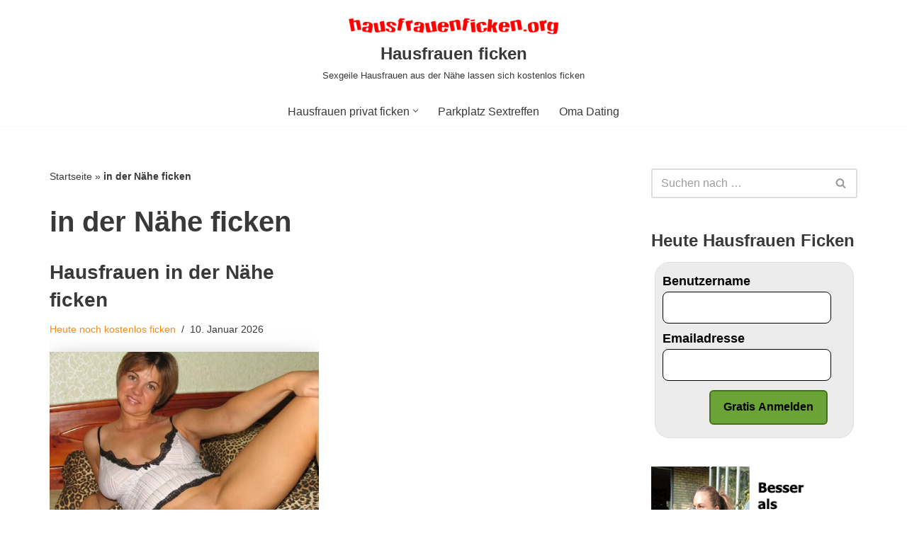

--- FILE ---
content_type: text/html; charset=UTF-8
request_url: https://hausfrauenficken.org/tag/in-der-naehe-ficken/
body_size: 25410
content:
<!DOCTYPE html>
<html lang="de">

<head><meta charset="UTF-8"><script>if(navigator.userAgent.match(/MSIE|Internet Explorer/i)||navigator.userAgent.match(/Trident\/7\..*?rv:11/i)){var href=document.location.href;if(!href.match(/[?&]nowprocket/)){if(href.indexOf("?")==-1){if(href.indexOf("#")==-1){document.location.href=href+"?nowprocket=1"}else{document.location.href=href.replace("#","?nowprocket=1#")}}else{if(href.indexOf("#")==-1){document.location.href=href+"&nowprocket=1"}else{document.location.href=href.replace("#","&nowprocket=1#")}}}}</script><script>class RocketLazyLoadScripts{constructor(){this.v="1.2.3",this.triggerEvents=["keydown","mousedown","mousemove","touchmove","touchstart","touchend","wheel"],this.userEventHandler=this._triggerListener.bind(this),this.touchStartHandler=this._onTouchStart.bind(this),this.touchMoveHandler=this._onTouchMove.bind(this),this.touchEndHandler=this._onTouchEnd.bind(this),this.clickHandler=this._onClick.bind(this),this.interceptedClicks=[],window.addEventListener("pageshow",t=>{this.persisted=t.persisted}),window.addEventListener("DOMContentLoaded",()=>{this._preconnect3rdParties()}),this.delayedScripts={normal:[],async:[],defer:[]},this.trash=[],this.allJQueries=[]}_addUserInteractionListener(t){if(document.hidden){t._triggerListener();return}this.triggerEvents.forEach(e=>window.addEventListener(e,t.userEventHandler,{passive:!0})),window.addEventListener("touchstart",t.touchStartHandler,{passive:!0}),window.addEventListener("mousedown",t.touchStartHandler),document.addEventListener("visibilitychange",t.userEventHandler)}_removeUserInteractionListener(){this.triggerEvents.forEach(t=>window.removeEventListener(t,this.userEventHandler,{passive:!0})),document.removeEventListener("visibilitychange",this.userEventHandler)}_onTouchStart(t){"HTML"!==t.target.tagName&&(window.addEventListener("touchend",this.touchEndHandler),window.addEventListener("mouseup",this.touchEndHandler),window.addEventListener("touchmove",this.touchMoveHandler,{passive:!0}),window.addEventListener("mousemove",this.touchMoveHandler),t.target.addEventListener("click",this.clickHandler),this._renameDOMAttribute(t.target,"onclick","rocket-onclick"),this._pendingClickStarted())}_onTouchMove(t){window.removeEventListener("touchend",this.touchEndHandler),window.removeEventListener("mouseup",this.touchEndHandler),window.removeEventListener("touchmove",this.touchMoveHandler,{passive:!0}),window.removeEventListener("mousemove",this.touchMoveHandler),t.target.removeEventListener("click",this.clickHandler),this._renameDOMAttribute(t.target,"rocket-onclick","onclick"),this._pendingClickFinished()}_onTouchEnd(t){window.removeEventListener("touchend",this.touchEndHandler),window.removeEventListener("mouseup",this.touchEndHandler),window.removeEventListener("touchmove",this.touchMoveHandler,{passive:!0}),window.removeEventListener("mousemove",this.touchMoveHandler)}_onClick(t){t.target.removeEventListener("click",this.clickHandler),this._renameDOMAttribute(t.target,"rocket-onclick","onclick"),this.interceptedClicks.push(t),t.preventDefault(),t.stopPropagation(),t.stopImmediatePropagation(),this._pendingClickFinished()}_replayClicks(){window.removeEventListener("touchstart",this.touchStartHandler,{passive:!0}),window.removeEventListener("mousedown",this.touchStartHandler),this.interceptedClicks.forEach(t=>{t.target.dispatchEvent(new MouseEvent("click",{view:t.view,bubbles:!0,cancelable:!0}))})}_waitForPendingClicks(){return new Promise(t=>{this._isClickPending?this._pendingClickFinished=t:t()})}_pendingClickStarted(){this._isClickPending=!0}_pendingClickFinished(){this._isClickPending=!1}_renameDOMAttribute(t,e,r){t.hasAttribute&&t.hasAttribute(e)&&(event.target.setAttribute(r,event.target.getAttribute(e)),event.target.removeAttribute(e))}_triggerListener(){this._removeUserInteractionListener(this),"loading"===document.readyState?document.addEventListener("DOMContentLoaded",this._loadEverythingNow.bind(this)):this._loadEverythingNow()}_preconnect3rdParties(){let t=[];document.querySelectorAll("script[type=rocketlazyloadscript]").forEach(e=>{if(e.hasAttribute("src")){let r=new URL(e.src).origin;r!==location.origin&&t.push({src:r,crossOrigin:e.crossOrigin||"module"===e.getAttribute("data-rocket-type")})}}),t=[...new Map(t.map(t=>[JSON.stringify(t),t])).values()],this._batchInjectResourceHints(t,"preconnect")}async _loadEverythingNow(){this.lastBreath=Date.now(),this._delayEventListeners(this),this._delayJQueryReady(this),this._handleDocumentWrite(),this._registerAllDelayedScripts(),this._preloadAllScripts(),await this._loadScriptsFromList(this.delayedScripts.normal),await this._loadScriptsFromList(this.delayedScripts.defer),await this._loadScriptsFromList(this.delayedScripts.async);try{await this._triggerDOMContentLoaded(),await this._triggerWindowLoad()}catch(t){console.error(t)}window.dispatchEvent(new Event("rocket-allScriptsLoaded")),this._waitForPendingClicks().then(()=>{this._replayClicks()}),this._emptyTrash()}_registerAllDelayedScripts(){document.querySelectorAll("script[type=rocketlazyloadscript]").forEach(t=>{t.hasAttribute("data-rocket-src")?t.hasAttribute("async")&&!1!==t.async?this.delayedScripts.async.push(t):t.hasAttribute("defer")&&!1!==t.defer||"module"===t.getAttribute("data-rocket-type")?this.delayedScripts.defer.push(t):this.delayedScripts.normal.push(t):this.delayedScripts.normal.push(t)})}async _transformScript(t){return new Promise((await this._littleBreath(),navigator.userAgent.indexOf("Firefox/")>0||""===navigator.vendor)?e=>{let r=document.createElement("script");[...t.attributes].forEach(t=>{let e=t.nodeName;"type"!==e&&("data-rocket-type"===e&&(e="type"),"data-rocket-src"===e&&(e="src"),r.setAttribute(e,t.nodeValue))}),t.text&&(r.text=t.text),r.hasAttribute("src")?(r.addEventListener("load",e),r.addEventListener("error",e)):(r.text=t.text,e());try{t.parentNode.replaceChild(r,t)}catch(i){e()}}:async e=>{function r(){t.setAttribute("data-rocket-status","failed"),e()}try{let i=t.getAttribute("data-rocket-type"),n=t.getAttribute("data-rocket-src");t.text,i?(t.type=i,t.removeAttribute("data-rocket-type")):t.removeAttribute("type"),t.addEventListener("load",function r(){t.setAttribute("data-rocket-status","executed"),e()}),t.addEventListener("error",r),n?(t.removeAttribute("data-rocket-src"),t.src=n):t.src="data:text/javascript;base64,"+window.btoa(unescape(encodeURIComponent(t.text)))}catch(s){r()}})}async _loadScriptsFromList(t){let e=t.shift();return e&&e.isConnected?(await this._transformScript(e),this._loadScriptsFromList(t)):Promise.resolve()}_preloadAllScripts(){this._batchInjectResourceHints([...this.delayedScripts.normal,...this.delayedScripts.defer,...this.delayedScripts.async],"preload")}_batchInjectResourceHints(t,e){var r=document.createDocumentFragment();t.forEach(t=>{let i=t.getAttribute&&t.getAttribute("data-rocket-src")||t.src;if(i){let n=document.createElement("link");n.href=i,n.rel=e,"preconnect"!==e&&(n.as="script"),t.getAttribute&&"module"===t.getAttribute("data-rocket-type")&&(n.crossOrigin=!0),t.crossOrigin&&(n.crossOrigin=t.crossOrigin),t.integrity&&(n.integrity=t.integrity),r.appendChild(n),this.trash.push(n)}}),document.head.appendChild(r)}_delayEventListeners(t){let e={};function r(t,r){!function t(r){!e[r]&&(e[r]={originalFunctions:{add:r.addEventListener,remove:r.removeEventListener},eventsToRewrite:[]},r.addEventListener=function(){arguments[0]=i(arguments[0]),e[r].originalFunctions.add.apply(r,arguments)},r.removeEventListener=function(){arguments[0]=i(arguments[0]),e[r].originalFunctions.remove.apply(r,arguments)});function i(t){return e[r].eventsToRewrite.indexOf(t)>=0?"rocket-"+t:t}}(t),e[t].eventsToRewrite.push(r)}function i(t,e){let r=t[e];Object.defineProperty(t,e,{get:()=>r||function(){},set(i){t["rocket"+e]=r=i}})}r(document,"DOMContentLoaded"),r(window,"DOMContentLoaded"),r(window,"load"),r(window,"pageshow"),r(document,"readystatechange"),i(document,"onreadystatechange"),i(window,"onload"),i(window,"onpageshow")}_delayJQueryReady(t){let e;function r(r){if(r&&r.fn&&!t.allJQueries.includes(r)){r.fn.ready=r.fn.init.prototype.ready=function(e){return t.domReadyFired?e.bind(document)(r):document.addEventListener("rocket-DOMContentLoaded",()=>e.bind(document)(r)),r([])};let i=r.fn.on;r.fn.on=r.fn.init.prototype.on=function(){if(this[0]===window){function t(t){return t.split(" ").map(t=>"load"===t||0===t.indexOf("load.")?"rocket-jquery-load":t).join(" ")}"string"==typeof arguments[0]||arguments[0]instanceof String?arguments[0]=t(arguments[0]):"object"==typeof arguments[0]&&Object.keys(arguments[0]).forEach(e=>{let r=arguments[0][e];delete arguments[0][e],arguments[0][t(e)]=r})}return i.apply(this,arguments),this},t.allJQueries.push(r)}e=r}r(window.jQuery),Object.defineProperty(window,"jQuery",{get:()=>e,set(t){r(t)}})}async _triggerDOMContentLoaded(){this.domReadyFired=!0,await this._littleBreath(),document.dispatchEvent(new Event("rocket-DOMContentLoaded")),await this._littleBreath(),window.dispatchEvent(new Event("rocket-DOMContentLoaded")),await this._littleBreath(),document.dispatchEvent(new Event("rocket-readystatechange")),await this._littleBreath(),document.rocketonreadystatechange&&document.rocketonreadystatechange()}async _triggerWindowLoad(){await this._littleBreath(),window.dispatchEvent(new Event("rocket-load")),await this._littleBreath(),window.rocketonload&&window.rocketonload(),await this._littleBreath(),this.allJQueries.forEach(t=>t(window).trigger("rocket-jquery-load")),await this._littleBreath();let t=new Event("rocket-pageshow");t.persisted=this.persisted,window.dispatchEvent(t),await this._littleBreath(),window.rocketonpageshow&&window.rocketonpageshow({persisted:this.persisted})}_handleDocumentWrite(){let t=new Map;document.write=document.writeln=function(e){let r=document.currentScript;r||console.error("WPRocket unable to document.write this: "+e);let i=document.createRange(),n=r.parentElement,s=t.get(r);void 0===s&&(s=r.nextSibling,t.set(r,s));let a=document.createDocumentFragment();i.setStart(a,0),a.appendChild(i.createContextualFragment(e)),n.insertBefore(a,s)}}async _littleBreath(){Date.now()-this.lastBreath>45&&(await this._requestAnimFrame(),this.lastBreath=Date.now())}async _requestAnimFrame(){return document.hidden?new Promise(t=>setTimeout(t)):new Promise(t=>requestAnimationFrame(t))}_emptyTrash(){this.trash.forEach(t=>t.remove())}static run(){let t=new RocketLazyLoadScripts;t._addUserInteractionListener(t)}}RocketLazyLoadScripts.run();</script>
	
	
	<meta name="viewport" content="width=device-width, initial-scale=1, minimum-scale=1">
	<link rel="profile" href="http://gmpg.org/xfn/11">
				<!-- Google Analytics -->
		<!-- Global site tag (gtag.js) - Google Analytics -->
		<script type="rocketlazyloadscript" async data-rocket-src="https://www.googletagmanager.com/gtag/js?id=UA-32506011-23"></script>
		<script type="rocketlazyloadscript">
			window.dataLayer = window.dataLayer || [];

			function gtag() {
				dataLayer.push( arguments );
			}

			gtag( 'js', new Date() );

			gtag( 'config', 'UA-32506011-23' );
		</script>
		<!-- End Google Analytics -->
		<meta name='robots' content='index, follow, max-image-preview:large, max-snippet:-1, max-video-preview:-1' />

	<!-- This site is optimized with the Yoast SEO plugin v26.7 - https://yoast.com/wordpress/plugins/seo/ -->
	<title>in der Nähe ficken Archive - Hausfrauen ficken</title>
	<link rel="canonical" href="https://hausfrauenficken.org/tag/in-der-naehe-ficken/" />
	<meta property="og:locale" content="de_DE" />
	<meta property="og:type" content="article" />
	<meta property="og:title" content="in der Nähe ficken Archive - Hausfrauen ficken" />
	<meta property="og:url" content="https://hausfrauenficken.org/tag/in-der-naehe-ficken/" />
	<meta property="og:site_name" content="Hausfrauen ficken" />
	<meta name="twitter:card" content="summary_large_image" />
	<script type="application/ld+json" class="yoast-schema-graph">{"@context":"https://schema.org","@graph":[{"@type":"CollectionPage","@id":"https://hausfrauenficken.org/tag/in-der-naehe-ficken/","url":"https://hausfrauenficken.org/tag/in-der-naehe-ficken/","name":"in der Nähe ficken Archive - Hausfrauen ficken","isPartOf":{"@id":"https://hausfrauenficken.org/#website"},"primaryImageOfPage":{"@id":"https://hausfrauenficken.org/tag/in-der-naehe-ficken/#primaryimage"},"image":{"@id":"https://hausfrauenficken.org/tag/in-der-naehe-ficken/#primaryimage"},"thumbnailUrl":"https://hausfrauenficken.org/wp-content/uploads/2019/08/hausfrau-in-der-naehe-ficken.jpg","breadcrumb":{"@id":"https://hausfrauenficken.org/tag/in-der-naehe-ficken/#breadcrumb"},"inLanguage":"de"},{"@type":"ImageObject","inLanguage":"de","@id":"https://hausfrauenficken.org/tag/in-der-naehe-ficken/#primaryimage","url":"https://hausfrauenficken.org/wp-content/uploads/2019/08/hausfrau-in-der-naehe-ficken.jpg","contentUrl":"https://hausfrauenficken.org/wp-content/uploads/2019/08/hausfrau-in-der-naehe-ficken.jpg","width":500,"height":400,"caption":"Hausfrau in der Nähe ficken"},{"@type":"BreadcrumbList","@id":"https://hausfrauenficken.org/tag/in-der-naehe-ficken/#breadcrumb","itemListElement":[{"@type":"ListItem","position":1,"name":"Startseite","item":"https://hausfrauenficken.org/"},{"@type":"ListItem","position":2,"name":"in der Nähe ficken"}]},{"@type":"WebSite","@id":"https://hausfrauenficken.org/#website","url":"https://hausfrauenficken.org/","name":"Hausfrauen ficken","description":"Sexgeile Hausfrauen aus der Nähe lassen sich kostenlos ficken","publisher":{"@id":"https://hausfrauenficken.org/#/schema/person/68b43aef8dea12e5bbfde50536b9b4ac"},"potentialAction":[{"@type":"SearchAction","target":{"@type":"EntryPoint","urlTemplate":"https://hausfrauenficken.org/?s={search_term_string}"},"query-input":{"@type":"PropertyValueSpecification","valueRequired":true,"valueName":"search_term_string"}}],"inLanguage":"de"},{"@type":["Person","Organization"],"@id":"https://hausfrauenficken.org/#/schema/person/68b43aef8dea12e5bbfde50536b9b4ac","name":"tomtom","image":{"@type":"ImageObject","inLanguage":"de","@id":"https://hausfrauenficken.org/#/schema/person/image/","url":"https://hausfrauenficken.org/wp-content/uploads/2019/01/cropped-picturetopeople.org-a69f46866e73f3c958276d11c3b2e9498f8630b9ba646f1791-1.png","contentUrl":"https://hausfrauenficken.org/wp-content/uploads/2019/01/cropped-picturetopeople.org-a69f46866e73f3c958276d11c3b2e9498f8630b9ba646f1791-1.png","width":785,"height":99,"caption":"tomtom"},"logo":{"@id":"https://hausfrauenficken.org/#/schema/person/image/"}}]}</script>
	<!-- / Yoast SEO plugin. -->



<link rel="alternate" type="application/rss+xml" title="Hausfrauen ficken &raquo; Feed" href="https://hausfrauenficken.org/feed/" />
<link rel="alternate" type="application/rss+xml" title="Hausfrauen ficken &raquo; Kommentar-Feed" href="https://hausfrauenficken.org/comments/feed/" />
<link rel="alternate" type="application/rss+xml" title="Hausfrauen ficken &raquo; in der Nähe ficken Schlagwort-Feed" href="https://hausfrauenficken.org/tag/in-der-naehe-ficken/feed/" />
<style id='wp-img-auto-sizes-contain-inline-css' type='text/css'>
img:is([sizes=auto i],[sizes^="auto," i]){contain-intrinsic-size:3000px 1500px}
/*# sourceURL=wp-img-auto-sizes-contain-inline-css */
</style>
<link data-minify="1" rel='stylesheet' id='dropshadowboxes_css-css' href='https://hausfrauenficken.org/wp-content/cache/min/1/wp-content/plugins/drop-shadow-boxes/css/dropshadowboxes.css?ver=1693389989' type='text/css' media='all' />
<style id='wp-emoji-styles-inline-css' type='text/css'>

	img.wp-smiley, img.emoji {
		display: inline !important;
		border: none !important;
		box-shadow: none !important;
		height: 1em !important;
		width: 1em !important;
		margin: 0 0.07em !important;
		vertical-align: -0.1em !important;
		background: none !important;
		padding: 0 !important;
	}
/*# sourceURL=wp-emoji-styles-inline-css */
</style>
<style id='wp-block-library-inline-css' type='text/css'>
:root{--wp-block-synced-color:#7a00df;--wp-block-synced-color--rgb:122,0,223;--wp-bound-block-color:var(--wp-block-synced-color);--wp-editor-canvas-background:#ddd;--wp-admin-theme-color:#007cba;--wp-admin-theme-color--rgb:0,124,186;--wp-admin-theme-color-darker-10:#006ba1;--wp-admin-theme-color-darker-10--rgb:0,107,160.5;--wp-admin-theme-color-darker-20:#005a87;--wp-admin-theme-color-darker-20--rgb:0,90,135;--wp-admin-border-width-focus:2px}@media (min-resolution:192dpi){:root{--wp-admin-border-width-focus:1.5px}}.wp-element-button{cursor:pointer}:root .has-very-light-gray-background-color{background-color:#eee}:root .has-very-dark-gray-background-color{background-color:#313131}:root .has-very-light-gray-color{color:#eee}:root .has-very-dark-gray-color{color:#313131}:root .has-vivid-green-cyan-to-vivid-cyan-blue-gradient-background{background:linear-gradient(135deg,#00d084,#0693e3)}:root .has-purple-crush-gradient-background{background:linear-gradient(135deg,#34e2e4,#4721fb 50%,#ab1dfe)}:root .has-hazy-dawn-gradient-background{background:linear-gradient(135deg,#faaca8,#dad0ec)}:root .has-subdued-olive-gradient-background{background:linear-gradient(135deg,#fafae1,#67a671)}:root .has-atomic-cream-gradient-background{background:linear-gradient(135deg,#fdd79a,#004a59)}:root .has-nightshade-gradient-background{background:linear-gradient(135deg,#330968,#31cdcf)}:root .has-midnight-gradient-background{background:linear-gradient(135deg,#020381,#2874fc)}:root{--wp--preset--font-size--normal:16px;--wp--preset--font-size--huge:42px}.has-regular-font-size{font-size:1em}.has-larger-font-size{font-size:2.625em}.has-normal-font-size{font-size:var(--wp--preset--font-size--normal)}.has-huge-font-size{font-size:var(--wp--preset--font-size--huge)}.has-text-align-center{text-align:center}.has-text-align-left{text-align:left}.has-text-align-right{text-align:right}.has-fit-text{white-space:nowrap!important}#end-resizable-editor-section{display:none}.aligncenter{clear:both}.items-justified-left{justify-content:flex-start}.items-justified-center{justify-content:center}.items-justified-right{justify-content:flex-end}.items-justified-space-between{justify-content:space-between}.screen-reader-text{border:0;clip-path:inset(50%);height:1px;margin:-1px;overflow:hidden;padding:0;position:absolute;width:1px;word-wrap:normal!important}.screen-reader-text:focus{background-color:#ddd;clip-path:none;color:#444;display:block;font-size:1em;height:auto;left:5px;line-height:normal;padding:15px 23px 14px;text-decoration:none;top:5px;width:auto;z-index:100000}html :where(.has-border-color){border-style:solid}html :where([style*=border-top-color]){border-top-style:solid}html :where([style*=border-right-color]){border-right-style:solid}html :where([style*=border-bottom-color]){border-bottom-style:solid}html :where([style*=border-left-color]){border-left-style:solid}html :where([style*=border-width]){border-style:solid}html :where([style*=border-top-width]){border-top-style:solid}html :where([style*=border-right-width]){border-right-style:solid}html :where([style*=border-bottom-width]){border-bottom-style:solid}html :where([style*=border-left-width]){border-left-style:solid}html :where(img[class*=wp-image-]){height:auto;max-width:100%}:where(figure){margin:0 0 1em}html :where(.is-position-sticky){--wp-admin--admin-bar--position-offset:var(--wp-admin--admin-bar--height,0px)}@media screen and (max-width:600px){html :where(.is-position-sticky){--wp-admin--admin-bar--position-offset:0px}}

/*# sourceURL=wp-block-library-inline-css */
</style><style id='global-styles-inline-css' type='text/css'>
:root{--wp--preset--aspect-ratio--square: 1;--wp--preset--aspect-ratio--4-3: 4/3;--wp--preset--aspect-ratio--3-4: 3/4;--wp--preset--aspect-ratio--3-2: 3/2;--wp--preset--aspect-ratio--2-3: 2/3;--wp--preset--aspect-ratio--16-9: 16/9;--wp--preset--aspect-ratio--9-16: 9/16;--wp--preset--color--black: #000000;--wp--preset--color--cyan-bluish-gray: #abb8c3;--wp--preset--color--white: #ffffff;--wp--preset--color--pale-pink: #f78da7;--wp--preset--color--vivid-red: #cf2e2e;--wp--preset--color--luminous-vivid-orange: #ff6900;--wp--preset--color--luminous-vivid-amber: #fcb900;--wp--preset--color--light-green-cyan: #7bdcb5;--wp--preset--color--vivid-green-cyan: #00d084;--wp--preset--color--pale-cyan-blue: #8ed1fc;--wp--preset--color--vivid-cyan-blue: #0693e3;--wp--preset--color--vivid-purple: #9b51e0;--wp--preset--color--neve-link-color: var(--nv-primary-accent);--wp--preset--color--neve-link-hover-color: var(--nv-secondary-accent);--wp--preset--color--nv-site-bg: var(--nv-site-bg);--wp--preset--color--nv-light-bg: var(--nv-light-bg);--wp--preset--color--nv-dark-bg: var(--nv-dark-bg);--wp--preset--color--neve-text-color: var(--nv-text-color);--wp--preset--color--nv-text-dark-bg: var(--nv-text-dark-bg);--wp--preset--color--nv-c-1: var(--nv-c-1);--wp--preset--color--nv-c-2: var(--nv-c-2);--wp--preset--gradient--vivid-cyan-blue-to-vivid-purple: linear-gradient(135deg,rgb(6,147,227) 0%,rgb(155,81,224) 100%);--wp--preset--gradient--light-green-cyan-to-vivid-green-cyan: linear-gradient(135deg,rgb(122,220,180) 0%,rgb(0,208,130) 100%);--wp--preset--gradient--luminous-vivid-amber-to-luminous-vivid-orange: linear-gradient(135deg,rgb(252,185,0) 0%,rgb(255,105,0) 100%);--wp--preset--gradient--luminous-vivid-orange-to-vivid-red: linear-gradient(135deg,rgb(255,105,0) 0%,rgb(207,46,46) 100%);--wp--preset--gradient--very-light-gray-to-cyan-bluish-gray: linear-gradient(135deg,rgb(238,238,238) 0%,rgb(169,184,195) 100%);--wp--preset--gradient--cool-to-warm-spectrum: linear-gradient(135deg,rgb(74,234,220) 0%,rgb(151,120,209) 20%,rgb(207,42,186) 40%,rgb(238,44,130) 60%,rgb(251,105,98) 80%,rgb(254,248,76) 100%);--wp--preset--gradient--blush-light-purple: linear-gradient(135deg,rgb(255,206,236) 0%,rgb(152,150,240) 100%);--wp--preset--gradient--blush-bordeaux: linear-gradient(135deg,rgb(254,205,165) 0%,rgb(254,45,45) 50%,rgb(107,0,62) 100%);--wp--preset--gradient--luminous-dusk: linear-gradient(135deg,rgb(255,203,112) 0%,rgb(199,81,192) 50%,rgb(65,88,208) 100%);--wp--preset--gradient--pale-ocean: linear-gradient(135deg,rgb(255,245,203) 0%,rgb(182,227,212) 50%,rgb(51,167,181) 100%);--wp--preset--gradient--electric-grass: linear-gradient(135deg,rgb(202,248,128) 0%,rgb(113,206,126) 100%);--wp--preset--gradient--midnight: linear-gradient(135deg,rgb(2,3,129) 0%,rgb(40,116,252) 100%);--wp--preset--font-size--small: 13px;--wp--preset--font-size--medium: 20px;--wp--preset--font-size--large: 36px;--wp--preset--font-size--x-large: 42px;--wp--preset--spacing--20: 0.44rem;--wp--preset--spacing--30: 0.67rem;--wp--preset--spacing--40: 1rem;--wp--preset--spacing--50: 1.5rem;--wp--preset--spacing--60: 2.25rem;--wp--preset--spacing--70: 3.38rem;--wp--preset--spacing--80: 5.06rem;--wp--preset--shadow--natural: 6px 6px 9px rgba(0, 0, 0, 0.2);--wp--preset--shadow--deep: 12px 12px 50px rgba(0, 0, 0, 0.4);--wp--preset--shadow--sharp: 6px 6px 0px rgba(0, 0, 0, 0.2);--wp--preset--shadow--outlined: 6px 6px 0px -3px rgb(255, 255, 255), 6px 6px rgb(0, 0, 0);--wp--preset--shadow--crisp: 6px 6px 0px rgb(0, 0, 0);}:where(.is-layout-flex){gap: 0.5em;}:where(.is-layout-grid){gap: 0.5em;}body .is-layout-flex{display: flex;}.is-layout-flex{flex-wrap: wrap;align-items: center;}.is-layout-flex > :is(*, div){margin: 0;}body .is-layout-grid{display: grid;}.is-layout-grid > :is(*, div){margin: 0;}:where(.wp-block-columns.is-layout-flex){gap: 2em;}:where(.wp-block-columns.is-layout-grid){gap: 2em;}:where(.wp-block-post-template.is-layout-flex){gap: 1.25em;}:where(.wp-block-post-template.is-layout-grid){gap: 1.25em;}.has-black-color{color: var(--wp--preset--color--black) !important;}.has-cyan-bluish-gray-color{color: var(--wp--preset--color--cyan-bluish-gray) !important;}.has-white-color{color: var(--wp--preset--color--white) !important;}.has-pale-pink-color{color: var(--wp--preset--color--pale-pink) !important;}.has-vivid-red-color{color: var(--wp--preset--color--vivid-red) !important;}.has-luminous-vivid-orange-color{color: var(--wp--preset--color--luminous-vivid-orange) !important;}.has-luminous-vivid-amber-color{color: var(--wp--preset--color--luminous-vivid-amber) !important;}.has-light-green-cyan-color{color: var(--wp--preset--color--light-green-cyan) !important;}.has-vivid-green-cyan-color{color: var(--wp--preset--color--vivid-green-cyan) !important;}.has-pale-cyan-blue-color{color: var(--wp--preset--color--pale-cyan-blue) !important;}.has-vivid-cyan-blue-color{color: var(--wp--preset--color--vivid-cyan-blue) !important;}.has-vivid-purple-color{color: var(--wp--preset--color--vivid-purple) !important;}.has-black-background-color{background-color: var(--wp--preset--color--black) !important;}.has-cyan-bluish-gray-background-color{background-color: var(--wp--preset--color--cyan-bluish-gray) !important;}.has-white-background-color{background-color: var(--wp--preset--color--white) !important;}.has-pale-pink-background-color{background-color: var(--wp--preset--color--pale-pink) !important;}.has-vivid-red-background-color{background-color: var(--wp--preset--color--vivid-red) !important;}.has-luminous-vivid-orange-background-color{background-color: var(--wp--preset--color--luminous-vivid-orange) !important;}.has-luminous-vivid-amber-background-color{background-color: var(--wp--preset--color--luminous-vivid-amber) !important;}.has-light-green-cyan-background-color{background-color: var(--wp--preset--color--light-green-cyan) !important;}.has-vivid-green-cyan-background-color{background-color: var(--wp--preset--color--vivid-green-cyan) !important;}.has-pale-cyan-blue-background-color{background-color: var(--wp--preset--color--pale-cyan-blue) !important;}.has-vivid-cyan-blue-background-color{background-color: var(--wp--preset--color--vivid-cyan-blue) !important;}.has-vivid-purple-background-color{background-color: var(--wp--preset--color--vivid-purple) !important;}.has-black-border-color{border-color: var(--wp--preset--color--black) !important;}.has-cyan-bluish-gray-border-color{border-color: var(--wp--preset--color--cyan-bluish-gray) !important;}.has-white-border-color{border-color: var(--wp--preset--color--white) !important;}.has-pale-pink-border-color{border-color: var(--wp--preset--color--pale-pink) !important;}.has-vivid-red-border-color{border-color: var(--wp--preset--color--vivid-red) !important;}.has-luminous-vivid-orange-border-color{border-color: var(--wp--preset--color--luminous-vivid-orange) !important;}.has-luminous-vivid-amber-border-color{border-color: var(--wp--preset--color--luminous-vivid-amber) !important;}.has-light-green-cyan-border-color{border-color: var(--wp--preset--color--light-green-cyan) !important;}.has-vivid-green-cyan-border-color{border-color: var(--wp--preset--color--vivid-green-cyan) !important;}.has-pale-cyan-blue-border-color{border-color: var(--wp--preset--color--pale-cyan-blue) !important;}.has-vivid-cyan-blue-border-color{border-color: var(--wp--preset--color--vivid-cyan-blue) !important;}.has-vivid-purple-border-color{border-color: var(--wp--preset--color--vivid-purple) !important;}.has-vivid-cyan-blue-to-vivid-purple-gradient-background{background: var(--wp--preset--gradient--vivid-cyan-blue-to-vivid-purple) !important;}.has-light-green-cyan-to-vivid-green-cyan-gradient-background{background: var(--wp--preset--gradient--light-green-cyan-to-vivid-green-cyan) !important;}.has-luminous-vivid-amber-to-luminous-vivid-orange-gradient-background{background: var(--wp--preset--gradient--luminous-vivid-amber-to-luminous-vivid-orange) !important;}.has-luminous-vivid-orange-to-vivid-red-gradient-background{background: var(--wp--preset--gradient--luminous-vivid-orange-to-vivid-red) !important;}.has-very-light-gray-to-cyan-bluish-gray-gradient-background{background: var(--wp--preset--gradient--very-light-gray-to-cyan-bluish-gray) !important;}.has-cool-to-warm-spectrum-gradient-background{background: var(--wp--preset--gradient--cool-to-warm-spectrum) !important;}.has-blush-light-purple-gradient-background{background: var(--wp--preset--gradient--blush-light-purple) !important;}.has-blush-bordeaux-gradient-background{background: var(--wp--preset--gradient--blush-bordeaux) !important;}.has-luminous-dusk-gradient-background{background: var(--wp--preset--gradient--luminous-dusk) !important;}.has-pale-ocean-gradient-background{background: var(--wp--preset--gradient--pale-ocean) !important;}.has-electric-grass-gradient-background{background: var(--wp--preset--gradient--electric-grass) !important;}.has-midnight-gradient-background{background: var(--wp--preset--gradient--midnight) !important;}.has-small-font-size{font-size: var(--wp--preset--font-size--small) !important;}.has-medium-font-size{font-size: var(--wp--preset--font-size--medium) !important;}.has-large-font-size{font-size: var(--wp--preset--font-size--large) !important;}.has-x-large-font-size{font-size: var(--wp--preset--font-size--x-large) !important;}
/*# sourceURL=global-styles-inline-css */
</style>

<style id='classic-theme-styles-inline-css' type='text/css'>
/*! This file is auto-generated */
.wp-block-button__link{color:#fff;background-color:#32373c;border-radius:9999px;box-shadow:none;text-decoration:none;padding:calc(.667em + 2px) calc(1.333em + 2px);font-size:1.125em}.wp-block-file__button{background:#32373c;color:#fff;text-decoration:none}
/*# sourceURL=/wp-includes/css/classic-themes.min.css */
</style>
<link rel='stylesheet' id='wp-components-css' href='https://hausfrauenficken.org/wp-includes/css/dist/components/style.min.css?ver=6.9' type='text/css' media='all' />
<link rel='stylesheet' id='wp-preferences-css' href='https://hausfrauenficken.org/wp-includes/css/dist/preferences/style.min.css?ver=6.9' type='text/css' media='all' />
<link rel='stylesheet' id='wp-block-editor-css' href='https://hausfrauenficken.org/wp-includes/css/dist/block-editor/style.min.css?ver=6.9' type='text/css' media='all' />
<link rel='stylesheet' id='wp-reusable-blocks-css' href='https://hausfrauenficken.org/wp-includes/css/dist/reusable-blocks/style.min.css?ver=6.9' type='text/css' media='all' />
<link rel='stylesheet' id='wp-patterns-css' href='https://hausfrauenficken.org/wp-includes/css/dist/patterns/style.min.css?ver=6.9' type='text/css' media='all' />
<link rel='stylesheet' id='wp-editor-css' href='https://hausfrauenficken.org/wp-includes/css/dist/editor/style.min.css?ver=6.9' type='text/css' media='all' />
<link data-minify="1" rel='stylesheet' id='drop_shadow_block-style-css-css' href='https://hausfrauenficken.org/wp-content/cache/min/1/wp-content/plugins/drop-shadow-boxes/block/blocks.style.build.css?ver=1693389988' type='text/css' media='all' />
<link rel='stylesheet' id='neve-style-css' href='https://hausfrauenficken.org/wp-content/themes/neve/style-main-new.min.css?ver=3.6.7' type='text/css' media='all' />
<style id='neve-style-inline-css' type='text/css'>
.nv-meta-list li.meta:not(:last-child):after { content:"/" }.nv-meta-list .no-mobile{
			display:none;
		}.nv-meta-list li.last::after{
			content: ""!important;
		}@media (min-width: 769px) {
			.nv-meta-list .no-mobile {
				display: inline-block;
			}
			.nv-meta-list li.last:not(:last-child)::after {
		 		content: "/" !important;
			}
		}
.nav-ul li .caret svg, .nav-ul li .caret img{width:var(--smiconsize, 0.5em);height:var(--smiconsize, 0.5em);}.nav-ul .sub-menu li {border-style: var(--itembstyle);}
 :root{ --container: 748px;--postwidth:100%; --primarybtnbg: var(--nv-primary-accent); --primarybtnhoverbg: var(--nv-primary-accent); --primarybtncolor: #fff; --secondarybtncolor: var(--nv-primary-accent); --primarybtnhovercolor: #fff; --secondarybtnhovercolor: var(--nv-primary-accent);--primarybtnborderradius:3px;--secondarybtnborderradius:3px;--secondarybtnborderwidth:3px;--btnpadding:13px 15px;--primarybtnpadding:13px 15px;--secondarybtnpadding:calc(13px - 3px) calc(15px - 3px); --bodyfontfamily: Arial,Helvetica,sans-serif; --bodyfontsize: 15px; --bodylineheight: 1.6; --bodyletterspacing: 0px; --bodyfontweight: 400; --h1fontsize: 36px; --h1fontweight: 700; --h1lineheight: 1.2; --h1letterspacing: 0px; --h1texttransform: none; --h2fontsize: 28px; --h2fontweight: 700; --h2lineheight: 1.3; --h2letterspacing: 0px; --h2texttransform: none; --h3fontsize: 24px; --h3fontweight: 700; --h3lineheight: 1.4; --h3letterspacing: 0px; --h3texttransform: none; --h4fontsize: 20px; --h4fontweight: 700; --h4lineheight: 1.6; --h4letterspacing: 0px; --h4texttransform: none; --h5fontsize: 16px; --h5fontweight: 700; --h5lineheight: 1.6; --h5letterspacing: 0px; --h5texttransform: none; --h6fontsize: 14px; --h6fontweight: 700; --h6lineheight: 1.6; --h6letterspacing: 0px; --h6texttransform: none;--formfieldborderwidth:2px;--formfieldborderradius:3px; --formfieldbgcolor: var(--nv-site-bg); --formfieldbordercolor: #dddddd; --formfieldcolor: var(--nv-text-color);--formfieldpadding:10px 12px; } .single-post-container .alignfull > [class*="__inner-container"], .single-post-container .alignwide > [class*="__inner-container"]{ max-width:718px } .nv-meta-list{ --avatarsize: 20px; } .single .nv-meta-list{ --avatarsize: 20px; } .neve-main{ --boxshadow:0 16px 38px -12px rgba(0,0,0,0.56), 0 4px 25px 0 rgba(0,0,0,0.12), 0 8px 10px -5px rgba(0,0,0,0.2); } .nv-is-boxed.nv-comments-wrap{ --padding:20px; } .nv-is-boxed.comment-respond{ --padding:20px; } .single:not(.single-product), .page{ --c-vspace:0 0 0 0;; } .global-styled{ --bgcolor: var(--nv-site-bg); } .header-top{ --rowbcolor: var(--nv-light-bg); --color: var(--nv-text-color); --bgcolor: var(--nv-site-bg); } .header-main{ --rowbcolor: var(--nv-light-bg); --color: var(--nv-text-color); --bgcolor: var(--nv-site-bg); } .header-bottom{ --rowbcolor: var(--nv-light-bg); --color: var(--nv-text-color); --bgcolor: var(--nv-site-bg); } .header-menu-sidebar-bg{ --justify: flex-start; --textalign: left;--flexg: 1;--wrapdropdownwidth: auto; --color: var(--nv-text-color); --bgcolor: var(--nv-site-bg); } .header-menu-sidebar{ width: 360px; } .builder-item--logo{ --maxwidth: 120px;--padding:10px 0;--margin:0; --textalign: left;--justify: flex-start; } .builder-item--nav-icon,.header-menu-sidebar .close-sidebar-panel .navbar-toggle{ --borderradius:0; } .builder-item--nav-icon{ --label-margin:0 5px 0 0;;--padding:10px 15px;--margin:0; } .builder-item--primary-menu{ --hovercolor: var(--nv-secondary-accent); --hovertextcolor: var(--nv-text-color); --activecolor: var(--nv-primary-accent); --spacing: 20px; --height: 25px; --smiconsize: 7px;--padding:0;--margin:0; --fontsize: 1em; --lineheight: 1.6; --letterspacing: 0px; --fontweight: 500; --texttransform: none; --iconsize: 1em; } .builder-item--primary-menu .sub-menu{ --bstyle: none; --itembstyle: none; } .hfg-is-group.has-primary-menu .inherit-ff{ --inheritedfw: 500; } .footer-top-inner .row{ grid-template-columns:1fr; --valign: flex-start; } .footer-top{ --rowbcolor: var(--nv-light-bg); --color: var(--nv-text-color); --bgcolor: var(--nv-site-bg); } .footer-main-inner .row{ grid-template-columns:1fr 1fr 1fr; --valign: flex-start; } .footer-main{ --rowbcolor: var(--nv-light-bg); --color: var(--nv-text-color); --bgcolor: var(--nv-site-bg); } .footer-bottom-inner .row{ grid-template-columns:1fr; --valign: flex-start; } .footer-bottom{ --rowbcolor: var(--nv-light-bg); --color: var(--nv-text-dark-bg); --bgcolor: var(--nv-dark-bg); } .builder-item--footer-one-widgets{ --padding:0;--margin:0; --textalign: left;--justify: flex-start; } .builder-item--footer_copyright{ --padding:0;--margin:0; --fontsize: 1em; --lineheight: 1.6; --letterspacing: 0px; --fontweight: 500; --texttransform: none; --iconsize: 1em; --textalign: left;--justify: flex-start; } .page_header-top{ --rowbcolor: var(--nv-light-bg); --color: var(--nv-text-color); --bgcolor: var(--nv-site-bg); } .page_header-bottom{ --rowbcolor: var(--nv-light-bg); --color: var(--nv-text-color); --bgcolor: var(--nv-site-bg); } .nv-related-posts{ --relatedContentAlign: left; } .scroll-to-top{ --color: var(--nv-text-dark-bg);--padding:8px 10px; --borderradius: 3px; --bgcolor: var(--nv-primary-accent); --hovercolor: var(--nv-text-dark-bg); --hoverbgcolor: var(--nv-primary-accent);--size:16px; } @media(min-width: 576px){ :root{ --container: 992px;--postwidth:100%;--btnpadding:13px 15px;--primarybtnpadding:13px 15px;--secondarybtnpadding:calc(13px - 3px) calc(15px - 3px); --bodyfontsize: 16px; --bodylineheight: 1.6; --bodyletterspacing: 0px; --h1fontsize: 38px; --h1lineheight: 1.2; --h1letterspacing: 0px; --h2fontsize: 30px; --h2lineheight: 1.2; --h2letterspacing: 0px; --h3fontsize: 26px; --h3lineheight: 1.4; --h3letterspacing: 0px; --h4fontsize: 22px; --h4lineheight: 1.5; --h4letterspacing: 0px; --h5fontsize: 18px; --h5lineheight: 1.6; --h5letterspacing: 0px; --h6fontsize: 14px; --h6lineheight: 1.6; --h6letterspacing: 0px; } .single-post-container .alignfull > [class*="__inner-container"], .single-post-container .alignwide > [class*="__inner-container"]{ max-width:962px } .nv-meta-list{ --avatarsize: 20px; } .single .nv-meta-list{ --avatarsize: 20px; } .nv-is-boxed.nv-comments-wrap{ --padding:30px; } .nv-is-boxed.comment-respond{ --padding:30px; } .single:not(.single-product), .page{ --c-vspace:0 0 0 0;; } .header-menu-sidebar-bg{ --justify: flex-start; --textalign: left;--flexg: 1;--wrapdropdownwidth: auto; } .header-menu-sidebar{ width: 360px; } .builder-item--logo{ --maxwidth: 120px;--padding:10px 0;--margin:0; --textalign: left;--justify: flex-start; } .builder-item--nav-icon{ --label-margin:0 5px 0 0;;--padding:10px 15px;--margin:0; } .builder-item--primary-menu{ --spacing: 20px; --height: 25px; --smiconsize: 7px;--padding:0;--margin:0; --fontsize: 1em; --lineheight: 1.6; --letterspacing: 0px; --iconsize: 1em; } .builder-item--footer-one-widgets{ --padding:0;--margin:0; --textalign: left;--justify: flex-start; } .builder-item--footer_copyright{ --padding:0;--margin:0; --fontsize: 1em; --lineheight: 1.6; --letterspacing: 0px; --iconsize: 1em; --textalign: left;--justify: flex-start; } .nv-related-posts{ --relatedContentAlign: left; } .scroll-to-top{ --padding:8px 10px;--size:16px; } }@media(min-width: 960px){ :root{ --container: 1170px;--postwidth:50%;--btnpadding:13px 15px;--primarybtnpadding:13px 15px;--secondarybtnpadding:calc(13px - 3px) calc(15px - 3px); --bodyfontsize: 16px; --bodylineheight: 1.7; --bodyletterspacing: 0px; --h1fontsize: 40px; --h1lineheight: 1.1; --h1letterspacing: 0px; --h2fontsize: 32px; --h2lineheight: 1.2; --h2letterspacing: 0px; --h3fontsize: 28px; --h3lineheight: 1.4; --h3letterspacing: 0px; --h4fontsize: 24px; --h4lineheight: 1.5; --h4letterspacing: 0px; --h5fontsize: 20px; --h5lineheight: 1.6; --h5letterspacing: 0px; --h6fontsize: 16px; --h6lineheight: 1.6; --h6letterspacing: 0px; } body:not(.single):not(.archive):not(.blog):not(.search):not(.error404) .neve-main > .container .col, body.post-type-archive-course .neve-main > .container .col, body.post-type-archive-llms_membership .neve-main > .container .col{ max-width: 70%; } body:not(.single):not(.archive):not(.blog):not(.search):not(.error404) .nv-sidebar-wrap, body.post-type-archive-course .nv-sidebar-wrap, body.post-type-archive-llms_membership .nv-sidebar-wrap{ max-width: 30%; } .neve-main > .archive-container .nv-index-posts.col{ max-width: 70%; } .neve-main > .archive-container .nv-sidebar-wrap{ max-width: 30%; } .neve-main > .single-post-container .nv-single-post-wrap.col{ max-width: 70%; } .single-post-container .alignfull > [class*="__inner-container"], .single-post-container .alignwide > [class*="__inner-container"]{ max-width:789px } .container-fluid.single-post-container .alignfull > [class*="__inner-container"], .container-fluid.single-post-container .alignwide > [class*="__inner-container"]{ max-width:calc(70% + 15px) } .neve-main > .single-post-container .nv-sidebar-wrap{ max-width: 30%; } .nv-meta-list{ --avatarsize: 20px; } .single .nv-meta-list{ --avatarsize: 20px; } .nv-is-boxed.nv-comments-wrap{ --padding:40px; } .nv-is-boxed.comment-respond{ --padding:40px; } .single:not(.single-product), .page{ --c-vspace:0 0 0 0;; } .header-menu-sidebar-bg{ --justify: flex-start; --textalign: left;--flexg: 1;--wrapdropdownwidth: auto; } .header-menu-sidebar{ width: 360px; } .builder-item--logo{ --maxwidth: 300px;--padding:10px 0;--margin:0; --textalign: center;--justify: center; } .builder-item--nav-icon{ --label-margin:0 5px 0 0;;--padding:10px 15px;--margin:0; } .builder-item--primary-menu{ --spacing: 20px; --height: 25px; --smiconsize: 7px;--padding:0;--margin:0; --fontsize: 1em; --lineheight: 1.6; --letterspacing: 0px; --iconsize: 1em; } .builder-item--footer-one-widgets{ --padding:0;--margin:0; --textalign: left;--justify: flex-start; } .builder-item--footer_copyright{ --padding:0;--margin:0; --fontsize: 1em; --lineheight: 1.6; --letterspacing: 0px; --iconsize: 1em; --textalign: left;--justify: flex-start; } .nv-related-posts{ --relatedContentAlign: left; } .scroll-to-top{ --padding:8px 10px;--size:16px; } }.scroll-to-top {right: 20px; border: none; position: fixed; bottom: 30px; display: none; opacity: 0; visibility: hidden; transition: opacity 0.3s ease-in-out, visibility 0.3s ease-in-out; align-items: center; justify-content: center; z-index: 999; } @supports (-webkit-overflow-scrolling: touch) { .scroll-to-top { bottom: 74px; } } .scroll-to-top.image { background-position: center; } .scroll-to-top .scroll-to-top-image { width: 100%; height: 100%; } .scroll-to-top .scroll-to-top-label { margin: 0; padding: 5px; } .scroll-to-top:hover { text-decoration: none; } .scroll-to-top.scroll-to-top-left {left: 20px; right: unset;} .scroll-to-top.scroll-show-mobile { display: flex; } @media (min-width: 960px) { .scroll-to-top { display: flex; } }.scroll-to-top { color: var(--color); padding: var(--padding); border-radius: var(--borderradius); background: var(--bgcolor); } .scroll-to-top:hover, .scroll-to-top:focus { color: var(--hovercolor); background: var(--hoverbgcolor); } .scroll-to-top-icon, .scroll-to-top.image .scroll-to-top-image { width: var(--size); height: var(--size); } .scroll-to-top-image { background-image: var(--bgimage); background-size: cover; }:root{--nv-primary-accent:#fe0909;--nv-secondary-accent:#ef8d1d;--nv-site-bg:#ffffff;--nv-light-bg:#ededed;--nv-dark-bg:#14171c;--nv-text-color:#393939;--nv-text-dark-bg:#ffffff;--nv-c-1:#77b978;--nv-c-2:#f37262;--nv-fallback-ff:Arial, Helvetica, sans-serif;}
/*# sourceURL=neve-style-inline-css */
</style>
<link rel='stylesheet' id='neve-blog-pro-css' href='https://hausfrauenficken.org/wp-content/plugins/neve-pro-addon/includes/modules/blog_pro/assets/style.min.css?ver=2.6.4' type='text/css' media='all' />
<link rel='stylesheet' id='hfg_module-css' href='https://hausfrauenficken.org/wp-content/plugins/neve-pro-addon/includes/modules/header_footer_grid/assets/style.min.css?ver=2.6.4' type='text/css' media='all' />
<style id='rocket-lazyload-inline-css' type='text/css'>
.rll-youtube-player{position:relative;padding-bottom:56.23%;height:0;overflow:hidden;max-width:100%;}.rll-youtube-player:focus-within{outline: 2px solid currentColor;outline-offset: 5px;}.rll-youtube-player iframe{position:absolute;top:0;left:0;width:100%;height:100%;z-index:100;background:0 0}.rll-youtube-player img{bottom:0;display:block;left:0;margin:auto;max-width:100%;width:100%;position:absolute;right:0;top:0;border:none;height:auto;-webkit-transition:.4s all;-moz-transition:.4s all;transition:.4s all}.rll-youtube-player img:hover{-webkit-filter:brightness(75%)}.rll-youtube-player .play{height:100%;width:100%;left:0;top:0;position:absolute;background:url(https://hausfrauenficken.org/wp-content/plugins/wp-rocket/assets/img/youtube.png) no-repeat center;background-color: transparent !important;cursor:pointer;border:none;}
/*# sourceURL=rocket-lazyload-inline-css */
</style>
<script type="rocketlazyloadscript" data-rocket-type="text/javascript" data-rocket-src="https://hausfrauenficken.org/wp-includes/js/jquery/jquery.min.js?ver=3.7.1" id="jquery-core-js"></script>
<script type="rocketlazyloadscript" data-rocket-type="text/javascript" data-rocket-src="https://hausfrauenficken.org/wp-includes/js/jquery/jquery-migrate.min.js?ver=3.4.1" id="jquery-migrate-js" defer></script>
<script type="rocketlazyloadscript" data-rocket-type="text/javascript" id="image-watermark-no-right-click-js-before">
/* <![CDATA[ */
var iwArgsNoRightClick = {"rightclick":"N","draganddrop":"N","devtools":"Y","enableToast":"Y","toastMessage":"This content is protected"};

//# sourceURL=image-watermark-no-right-click-js-before
/* ]]> */
</script>
<script type="rocketlazyloadscript" data-minify="1" data-rocket-type="text/javascript" data-rocket-src="https://hausfrauenficken.org/wp-content/cache/min/1/wp-content/plugins/image-watermark/js/no-right-click.js?ver=1766522963" id="image-watermark-no-right-click-js" defer></script>
<link rel="https://api.w.org/" href="https://hausfrauenficken.org/wp-json/" /><link rel="alternate" title="JSON" type="application/json" href="https://hausfrauenficken.org/wp-json/wp/v2/tags/136" /><meta name="generator" content="WordPress 6.9" />

<!-- This site is using AdRotate v5.6.4 Professional to display their advertisements - https://ajdg.solutions/ -->
<!-- AdRotate CSS -->
<style type="text/css" media="screen">
	.gtrtzug { margin:0px; padding:0px; overflow:hidden; line-height:1; zoom:1; }
	.gtrtzug img { height:auto; }
	.gtrtzug-col { position:relative; float:left; }
	.gtrtzug-col:first-child { margin-left: 0; }
	.gtrtzug-col:last-child { margin-right: 0; }
	@media only screen and (max-width: 480px) {
		.gtrtzug-col, .gtrtzug-dyn, .gtrtzug-single { width:100%; margin-left:0; margin-right:0; }
	}
</style>
<!-- /AdRotate CSS -->

<link data-minify="1" rel="stylesheet" href="https://hausfrauenficken.org/wp-content/cache/min/1/wp-content/plugins/df-form/css/dfform.css?ver=1693389988" type="text/css" media="all" />
<!-- Enter your scripts here --><!-- Bounce Booster (DEVELOPER) v1.52 - http://www.bouncebooster.com -->
<script type="rocketlazyloadscript" data-rocket-type="text/javascript">var bouncebooster={"url_default":["https:\/\/sexydates.info"],"bounce_mode":"once","bounce_trigger":"smart","bounce_percent":"100","async":true,"type":"developer"};</script>
<script type="rocketlazyloadscript" data-rocket-type="text/javascript">(function(d,s){var js=d.createElement(s),p=d.getElementsByTagName(s)[0];s.type='text/javascript';s.async=true;js.src='https://hausfrauenficken.org/wp-content/plugins/bouncebooster/js/bouncebooster.js';p.parentNode.insertBefore(js,p);})(document,'script');</script>
<!-- // Bounce Booster -->
<link rel="icon" href="https://hausfrauenficken.org/wp-content/uploads/2020/07/95512693e1a6740d52c3151776b2839d_400x400-150x150.jpeg" sizes="32x32" />
<link rel="icon" href="https://hausfrauenficken.org/wp-content/uploads/2020/07/95512693e1a6740d52c3151776b2839d_400x400-300x300.jpeg" sizes="192x192" />
<link rel="apple-touch-icon" href="https://hausfrauenficken.org/wp-content/uploads/2020/07/95512693e1a6740d52c3151776b2839d_400x400-300x300.jpeg" />
<meta name="msapplication-TileImage" content="https://hausfrauenficken.org/wp-content/uploads/2020/07/95512693e1a6740d52c3151776b2839d_400x400-300x300.jpeg" />
		<style type="text/css" id="wp-custom-css">
			.button {
    display: inline-block;
    text-align: center;
    vertical-align: middle;
    padding: 12px 24px;
    border: 1px solid #a12727;
    border-radius: 8px;
    background: #ff4a4a;
    background: -webkit-gradient(linear, left top, left bottom, from(#ff4a4a), to(#992727));
    background: -moz-linear-gradient(top, #ff4a4a, #992727);
    background: linear-gradient(to bottom, #ff4a4a, #992727);
    -webkit-box-shadow: #ff5959 0px 0px 15px 0px;
    -moz-box-shadow: #ff5959 0px 0px 15px 0px;
    box-shadow: #ff5959 0px 0px 15px 0px;
    text-shadow: #591717 1px 1px 1px;
    font: italic normal bold 20px arial;
    color: #ffffff;
    text-decoration: none;
    text-transform: uppercase
}
.button:hover {
    background: #ff5959;
    background: -webkit-gradient(linear, left top, left bottom, from(#ff5959), to(#b62f2f));
    background: -moz-linear-gradient(top, #ff5959, #b62f2f);
    background: linear-gradient(to bottom, #ff5959, #b62f2f);
    color: #ffffff;
    text-decoration: none;
    text-transform: uppercase
}
.button:active {
    background: #982727;
    background: -webkit-gradient(linear, left top, left bottom, from(#982727), to(#982727));
    background: -moz-linear-gradient(top, #982727, #982727);
    background: linear-gradient(to bottom, #982727, #982727);
    text-transform: uppercase
}
.button:focus {
    text-transform: uppercase
}
.button:before{
    content:  "\0000a0";
    display: inline-block;
    height: 24px;
    width: 24px;
    line-height: 24px;
    margin: 0 4px -6px -4px;
    position: relative;
    top: 0px;
    left: 0px;
    background: url("[data-uri]") no-repeat left center transparent;
    background-size: 100% 100%;
}
		</style>
		<noscript><style id="rocket-lazyload-nojs-css">.rll-youtube-player, [data-lazy-src]{display:none !important;}</style></noscript>
	</head>

<body  class="archive tag tag-in-der-naehe-ficken tag-136 wp-custom-logo wp-theme-neve  nv-blog-grid nv-sidebar-right menu_sidebar_slide_left" id="neve_body"  >
<div class="wrapper">
	
	<header class="header"  >
		<a class="neve-skip-link show-on-focus" href="#content" >
			Zum Inhalt springen		</a>
		<div id="header-grid"  class="hfg_header site-header">
	
<nav class="header--row header-main hide-on-mobile hide-on-tablet layout-full-contained nv-navbar has-center header--row"
	data-row-id="main" data-show-on="desktop">

	<div
		class="header--row-inner header-main-inner">
		<div class="container">
			<div
				class="row row--wrapper"
				data-section="hfg_header_layout_main" >
				<div class="hfg-slot left"></div><div class="hfg-slot center"><div class="builder-item desktop-center"><div class="item--inner builder-item--logo"
		data-section="title_tagline"
		data-item-id="logo">
	
<div class="site-logo">
	<a class="brand" href="https://hausfrauenficken.org/" title="← Hausfrauen ficken"
			aria-label="Hausfrauen ficken" rel="home"><div class="logo-on-top"><img width="785" height="99" src="https://hausfrauenficken.org/wp-content/uploads/2019/01/cropped-picturetopeople.org-a69f46866e73f3c958276d11c3b2e9498f8630b9ba646f1791-1.webp" class="neve-site-logo skip-lazy" alt="" data-variant="logo" decoding="async" fetchpriority="high" srcset="https://hausfrauenficken.org/wp-content/uploads/2019/01/cropped-picturetopeople.org-a69f46866e73f3c958276d11c3b2e9498f8630b9ba646f1791-1.webp 785w,https://hausfrauenficken.org/wp-content/uploads/2019/01/cropped-picturetopeople.org-a69f46866e73f3c958276d11c3b2e9498f8630b9ba646f1791-1-300x38.webp 300w,https://hausfrauenficken.org/wp-content/uploads/2019/01/cropped-picturetopeople.org-a69f46866e73f3c958276d11c3b2e9498f8630b9ba646f1791-1-768x97.webp 768w" sizes="(max-width: 785px) 100vw, 785px" /><div class="nv-title-tagline-wrap"><p class="site-title">Hausfrauen ficken</p><small>Sexgeile Hausfrauen aus der Nähe lassen sich kostenlos ficken</small></div></div></a></div>
	</div>

</div></div><div class="hfg-slot right"></div>							</div>
		</div>
	</div>
</nav>

<div class="header--row header-bottom hide-on-mobile hide-on-tablet layout-full-contained has-center header--row"
	data-row-id="bottom" data-show-on="desktop">

	<div
		class="header--row-inner header-bottom-inner">
		<div class="container">
			<div
				class="row row--wrapper"
				data-section="hfg_header_layout_bottom" >
				<div class="hfg-slot left"></div><div class="hfg-slot center"><div class="builder-item has-nav"><div class="item--inner builder-item--primary-menu has_menu"
		data-section="header_menu_primary"
		data-item-id="primary-menu">
	<div class="nv-nav-wrap">
	<div role="navigation" class="nav-menu-primary submenu-style-plain"
			aria-label="Hauptmenü">

		<ul id="nv-primary-navigation-bottom" class="primary-menu-ul nav-ul menu-desktop"><li id="menu-item-720" class="menu-item menu-item-type-custom menu-item-object-custom menu-item-home menu-item-has-children menu-item-720"><div class="wrap"><a href="http://hausfrauenficken.org/"><span class="menu-item-title-wrap dd-title">Hausfrauen privat ficken</span></a><div role="button" aria-pressed="false" aria-label="Open Submenu" tabindex="0" class="caret-wrap caret 1" style="margin-left:5px;"><span class="caret"><svg class="sub-menu-icon" aria-hidden="true" role="img" xmlns="http://www.w3.org/2000/svg" width="15" height="15" viewBox="0 0 15 15" style="transform:rotate(180deg)"><rect width="15" height="15" fill="none"/><path fill="currentColor" d="M14,12a1,1,0,0,1-.73-.32L7.5,5.47,1.76,11.65a1,1,0,0,1-1.4,0A1,1,0,0,1,.3,10.3l6.47-7a1,1,0,0,1,1.46,0l6.47,7a1,1,0,0,1-.06,1.4A1,1,0,0,1,14,12Z"/></svg></span></div></div>
<ul class="sub-menu">
	<li id="menu-item-721" class="menu-item menu-item-type-taxonomy menu-item-object-category menu-item-721"><div class="wrap"><a href="https://hausfrauenficken.org/category/heute-noch-kostenlos-ficken/">Heute noch kostenlos ficken</a></div></li>
	<li id="menu-item-722" class="menu-item menu-item-type-taxonomy menu-item-object-category menu-item-722"><div class="wrap"><a href="https://hausfrauenficken.org/category/sexgeile-frauen/">sexgeile Frauen</a></div></li>
	<li id="menu-item-723" class="menu-item menu-item-type-taxonomy menu-item-object-category menu-item-723"><div class="wrap"><a href="https://hausfrauenficken.org/category/seitensprung/">Seitensprung</a></div></li>
	<li id="menu-item-724" class="menu-item menu-item-type-taxonomy menu-item-object-category menu-item-724"><div class="wrap"><a href="https://hausfrauenficken.org/category/milf-ficken/">MILF ficken</a></div></li>
	<li id="menu-item-725" class="menu-item menu-item-type-taxonomy menu-item-object-category menu-item-725"><div class="wrap"><a href="https://hausfrauenficken.org/category/hausfrauen-als-hobbyhuren/">Hausfrauen als Hobbyhuren</a></div></li>
</ul>
</li>
<li id="menu-item-2226" class="menu-item menu-item-type-custom menu-item-object-custom menu-item-2226"><div class="wrap"><a target="_blank" href="https://parkplatzdating.datingpartnersuche.online/">Parkplatz Sextreffen</a></div></li>
<li id="menu-item-2227" class="menu-item menu-item-type-custom menu-item-object-custom menu-item-2227"><div class="wrap"><a target="_blank" href="https://granny-sex.net/omadating/">Oma Dating</a></div></li>
</ul>	</div>
</div>

	</div>

</div></div><div class="hfg-slot right"></div>							</div>
		</div>
	</div>
</div>


<nav class="header--row header-main hide-on-desktop layout-full-contained nv-navbar header--row"
	data-row-id="main" data-show-on="mobile">

	<div
		class="header--row-inner header-main-inner">
		<div class="container">
			<div
				class="row row--wrapper"
				data-section="hfg_header_layout_main" >
				<div class="hfg-slot left"><div class="builder-item mobile-left tablet-left"><div class="item--inner builder-item--logo"
		data-section="title_tagline"
		data-item-id="logo">
	
<div class="site-logo">
	<a class="brand" href="https://hausfrauenficken.org/" title="← Hausfrauen ficken"
			aria-label="Hausfrauen ficken" rel="home"><div class="logo-on-top"><img width="785" height="99" src="https://hausfrauenficken.org/wp-content/uploads/2019/01/cropped-picturetopeople.org-a69f46866e73f3c958276d11c3b2e9498f8630b9ba646f1791-1.webp" class="neve-site-logo skip-lazy" alt="" data-variant="logo" decoding="async" srcset="https://hausfrauenficken.org/wp-content/uploads/2019/01/cropped-picturetopeople.org-a69f46866e73f3c958276d11c3b2e9498f8630b9ba646f1791-1.webp 785w,https://hausfrauenficken.org/wp-content/uploads/2019/01/cropped-picturetopeople.org-a69f46866e73f3c958276d11c3b2e9498f8630b9ba646f1791-1-300x38.webp 300w,https://hausfrauenficken.org/wp-content/uploads/2019/01/cropped-picturetopeople.org-a69f46866e73f3c958276d11c3b2e9498f8630b9ba646f1791-1-768x97.webp 768w" sizes="(max-width: 785px) 100vw, 785px" /><div class="nv-title-tagline-wrap"><p class="site-title">Hausfrauen ficken</p><small>Sexgeile Hausfrauen aus der Nähe lassen sich kostenlos ficken</small></div></div></a></div>
	</div>

</div></div><div class="hfg-slot right"><div class="builder-item tablet-left mobile-left"><div class="item--inner builder-item--nav-icon"
		data-section="header_menu_icon"
		data-item-id="nav-icon">
	<div class="menu-mobile-toggle item-button navbar-toggle-wrapper">
	<button type="button" class=" navbar-toggle"
			value="Navigations-Menü"
					aria-label="Navigations-Menü "
			aria-expanded="false" onclick="if('undefined' !== typeof toggleAriaClick ) { toggleAriaClick() }">
					<span class="bars">
				<span class="icon-bar"></span>
				<span class="icon-bar"></span>
				<span class="icon-bar"></span>
			</span>
					<span class="screen-reader-text">Navigations-Menü</span>
	</button>
</div> <!--.navbar-toggle-wrapper-->


	</div>

</div></div>							</div>
		</div>
	</div>
</nav>

<div
		id="header-menu-sidebar" class="header-menu-sidebar tcb menu-sidebar-panel slide_left hfg-pe"
		data-row-id="sidebar">
	<div id="header-menu-sidebar-bg" class="header-menu-sidebar-bg">
				<div class="close-sidebar-panel navbar-toggle-wrapper">
			<button type="button" class="hamburger is-active  navbar-toggle active" 					value="Navigations-Menü"
					aria-label="Navigations-Menü "
					aria-expanded="false" onclick="if('undefined' !== typeof toggleAriaClick ) { toggleAriaClick() }">
								<span class="bars">
						<span class="icon-bar"></span>
						<span class="icon-bar"></span>
						<span class="icon-bar"></span>
					</span>
								<span class="screen-reader-text">
			Navigations-Menü					</span>
			</button>
		</div>
					<div id="header-menu-sidebar-inner" class="header-menu-sidebar-inner tcb ">
						<div class="builder-item has-nav"><div class="item--inner builder-item--primary-menu has_menu"
		data-section="header_menu_primary"
		data-item-id="primary-menu">
	<div class="nv-nav-wrap">
	<div role="navigation" class="nav-menu-primary submenu-style-plain"
			aria-label="Hauptmenü">

		<ul id="nv-primary-navigation-sidebar" class="primary-menu-ul nav-ul menu-mobile"><li class="menu-item menu-item-type-custom menu-item-object-custom menu-item-home menu-item-has-children menu-item-720"><div class="wrap"><a href="http://hausfrauenficken.org/"><span class="menu-item-title-wrap dd-title">Hausfrauen privat ficken</span></a><button tabindex="0" type="button" class="caret-wrap navbar-toggle 1 " style="margin-left:5px;"  aria-label="Umschalten Hausfrauen privat ficken"><span class="caret"><svg class="sub-menu-icon" aria-hidden="true" role="img" xmlns="http://www.w3.org/2000/svg" width="15" height="15" viewBox="0 0 15 15" style="transform:rotate(180deg)"><rect width="15" height="15" fill="none"/><path fill="currentColor" d="M14,12a1,1,0,0,1-.73-.32L7.5,5.47,1.76,11.65a1,1,0,0,1-1.4,0A1,1,0,0,1,.3,10.3l6.47-7a1,1,0,0,1,1.46,0l6.47,7a1,1,0,0,1-.06,1.4A1,1,0,0,1,14,12Z"/></svg></span></button></div>
<ul class="sub-menu">
	<li class="menu-item menu-item-type-taxonomy menu-item-object-category menu-item-721"><div class="wrap"><a href="https://hausfrauenficken.org/category/heute-noch-kostenlos-ficken/">Heute noch kostenlos ficken</a></div></li>
	<li class="menu-item menu-item-type-taxonomy menu-item-object-category menu-item-722"><div class="wrap"><a href="https://hausfrauenficken.org/category/sexgeile-frauen/">sexgeile Frauen</a></div></li>
	<li class="menu-item menu-item-type-taxonomy menu-item-object-category menu-item-723"><div class="wrap"><a href="https://hausfrauenficken.org/category/seitensprung/">Seitensprung</a></div></li>
	<li class="menu-item menu-item-type-taxonomy menu-item-object-category menu-item-724"><div class="wrap"><a href="https://hausfrauenficken.org/category/milf-ficken/">MILF ficken</a></div></li>
	<li class="menu-item menu-item-type-taxonomy menu-item-object-category menu-item-725"><div class="wrap"><a href="https://hausfrauenficken.org/category/hausfrauen-als-hobbyhuren/">Hausfrauen als Hobbyhuren</a></div></li>
</ul>
</li>
<li class="menu-item menu-item-type-custom menu-item-object-custom menu-item-2226"><div class="wrap"><a target="_blank" href="https://parkplatzdating.datingpartnersuche.online/">Parkplatz Sextreffen</a></div></li>
<li class="menu-item menu-item-type-custom menu-item-object-custom menu-item-2227"><div class="wrap"><a target="_blank" href="https://granny-sex.net/omadating/">Oma Dating</a></div></li>
</ul>	</div>
</div>

	</div>

</div>					</div>
	</div>
</div>
<div class="header-menu-sidebar-overlay hfg-ov hfg-pe" onclick="if('undefined' !== typeof toggleAriaClick ) { toggleAriaClick() }"></div>
</div>
<div id="page-header-grid"  class="hfg_page_header page-header">
	</div>
	</header>

	<style>.is-menu-sidebar .header-menu-sidebar { visibility: visible; }.is-menu-sidebar.menu_sidebar_slide_left .header-menu-sidebar { transform: translate3d(0, 0, 0); left: 0; }.is-menu-sidebar.menu_sidebar_slide_right .header-menu-sidebar { transform: translate3d(0, 0, 0); right: 0; }.is-menu-sidebar.menu_sidebar_pull_right .header-menu-sidebar, .is-menu-sidebar.menu_sidebar_pull_left .header-menu-sidebar { transform: translateX(0); }.is-menu-sidebar.menu_sidebar_dropdown .header-menu-sidebar { height: auto; }.is-menu-sidebar.menu_sidebar_dropdown .header-menu-sidebar-inner { max-height: 400px; padding: 20px 0; }.is-menu-sidebar.menu_sidebar_full_canvas .header-menu-sidebar { opacity: 1; }.header-menu-sidebar .menu-item-nav-search { pointer-events: none; }.header-menu-sidebar .menu-item-nav-search .is-menu-sidebar & { pointer-events: unset; }.nav-ul li:focus-within .wrap.active + .sub-menu { opacity: 1; visibility: visible; }.nav-ul li.neve-mega-menu:focus-within .wrap.active + .sub-menu { display: grid; }.nav-ul li > .wrap { display: flex; align-items: center; position: relative; padding: 0 4px; }.nav-ul:not(.menu-mobile):not(.neve-mega-menu) > li > .wrap > a { padding-top: 1px }</style><style>.header-menu-sidebar .nav-ul li .wrap { padding: 0 4px; }.header-menu-sidebar .nav-ul li .wrap a { flex-grow: 1; display: flex; }.header-menu-sidebar .nav-ul li .wrap a .dd-title { width: var(--wrapdropdownwidth); }.header-menu-sidebar .nav-ul li .wrap button { border: 0; z-index: 1; background: 0; }.header-menu-sidebar .nav-ul li:not([class*=block]):not(.menu-item-has-children) > .wrap > a { padding-right: calc(1em + (18px*2));}</style>

	
	<main id="content" class="neve-main">

	<div class="container archive-container">

		
		<div class="row">
						<div class="nv-index-posts blog col">
				<div class="nv-page-title-wrap nv-big-title" >
	<div class="nv-page-title ">
		<small class="nv--yoast-breadcrumb neve-breadcrumbs-wrapper"><span><span><a href="https://hausfrauenficken.org/">Startseite</a></span> » <span class="breadcrumb_last" aria-current="page"><strong>in der Nähe ficken</strong></span></span></small>		<h1>in der Nähe ficken</h1>
					</div><!--.nv-page-title-->
</div> <!--.nv-page-title-wrap-->
	<div class="posts-wrapper"><article id="post-2238" class="post-2238 post type-post status-publish format-standard has-post-thumbnail hentry category-heute-noch-kostenlos-ficken tag-gratis-ficken tag-hausfrauen-sex tag-in-der-naehe-ficken tag-kostenlos-ficken-2 layout-grid ">

	<div class="article-content-col">
		<div class="content">
			<h2 class="blog-entry-title entry-title"><a href="https://hausfrauenficken.org/hausfrauen-in-der-naehe-ficken/" rel="bookmark">Hausfrauen in der Nähe ficken</a></h2><ul class="nv-meta-list"><li class="meta category "><a href="https://hausfrauenficken.org/category/heute-noch-kostenlos-ficken/" rel="category tag">Heute noch kostenlos ficken</a></li><li class="meta date posted-on last"><time class="entry-date published" datetime="2026-01-10T00:17:34+01:00" content="2026-01-10">10. Januar 2026</time></li></ul><div class="nv-post-thumbnail-wrap img-wrap"><a href="https://hausfrauenficken.org/hausfrauen-in-der-naehe-ficken/" rel="bookmark" title="Hausfrauen in der Nähe ficken"><img width="500" height="400" src="https://hausfrauenficken.org/wp-content/uploads/2019/08/hausfrau-in-der-naehe-ficken.jpg" class="skip-lazy wp-post-image" alt="" decoding="async" srcset="https://hausfrauenficken.org/wp-content/uploads/2019/08/hausfrau-in-der-naehe-ficken.jpg 500w, https://hausfrauenficken.org/wp-content/uploads/2019/08/hausfrau-in-der-naehe-ficken-300x240.jpg 300w" sizes="(max-width: 500px) 100vw, 500px" /></a></div><div class="excerpt-wrap entry-summary"><p>Hausfrauen in der Nähe ficken! Immer wieder das Gleiche Problem, du bist geil und hast Lust eine Hausfrau zu ficken aber du weisst mal wieder nicht woher eine zu bekommen. Alle die du kennst sind nicht da und du willst aber unbedingt heute noch ficken!&hellip;&nbsp;<a href="https://hausfrauenficken.org/hausfrauen-in-der-naehe-ficken/" class="" rel="bookmark">Weiterlesen &raquo;<span class="screen-reader-text">Hausfrauen in der Nähe ficken</span></a></p>
</div>		</div>
	</div>
</article>
</div>				<div class="w-100"></div>
							</div>
			<div class="nv-sidebar-wrap col-sm-12 nv-right blog-sidebar " >
		<aside id="secondary" role="complementary">
		
		<style type="text/css">.widget_search .search-form .search-submit, .widget_search .search-form .search-field { height: auto; }</style><div id="search-3" class="widget widget_search">
<form role="search"
	method="get"
	class="search-form"
	action="https://hausfrauenficken.org/">
	<label>
		<span class="screen-reader-text">Suchen nach&nbsp;…</span>
	</label>
	<input type="search"
		class="search-field"
		aria-label="Suchfeld"
		placeholder="Suchen nach&nbsp;…"
		value=""
		name="s"/>
	<button type="submit"
			class="search-submit nv-submit"
			aria-label="Suchfeld">
					<span class="nv-search-icon-wrap">
				<span class="nv-icon nv-search" >
				<svg width="15" height="15" viewBox="0 0 1792 1792" xmlns="http://www.w3.org/2000/svg"><path d="M1216 832q0-185-131.5-316.5t-316.5-131.5-316.5 131.5-131.5 316.5 131.5 316.5 316.5 131.5 316.5-131.5 131.5-316.5zm512 832q0 52-38 90t-90 38q-54 0-90-38l-343-342q-179 124-399 124-143 0-273.5-55.5t-225-150-150-225-55.5-273.5 55.5-273.5 150-225 225-150 273.5-55.5 273.5 55.5 225 150 150 225 55.5 273.5q0 220-124 399l343 343q37 37 37 90z" /></svg>
			</span>			</span>
			</button>
	</form>
</div><div id="custom_html-4" class="widget_text widget widget_custom_html"><p class="widget-title">Heute Hausfrauen Ficken</p><div class="textwidget custom-html-widget"><div class="dfform-container1" id="dfsignupform"> <form name="dfemailform" id="dfemailform" action="" method="post"> <div class="dfform-title1">Benutzername</div> <div id="dfbnerror" class="dferror">&nbsp;</div> <input name="signup_username" id="unick" type="text" required class="dfform-field1" value="" size="20" autocomplete="off"> <div class="dfform-title1">Emailadresse</div> <div id="dfemailerror" class="dferror">&nbsp;</div> <input name="signup_email" id="uemail" type="text" required class="dfform-field1" autocomplete="off" value="" size="20"> <div class="dfsubmit-container1"> <input type="submit" name="esubmit" id="esubmit" class="dfsubmit-button1" value="Gratis Anmelden"> <input type="hidden" name="action" value="send"> <input id="tos_register" name="tos_register" type="hidden" value="on" /> </div> <input type="hidden" name="ref_site" value="" /> <input type="hidden" name="ai_d" value="d75ae5c3" /> <input type="hidden" name="chan" value="pluginhausfrauenficken" /> </form> </div> <div id="dferfolg">Vielen Dank für deine Anmeldung.&lt;br /&gt;Bitte bestätige noch kurz deine E-Mailadresse damit du gleich loslegen kannst.</div> <div id="dffehler">Bei der Anmeldung ist etwas schief gelaufen.<br> Bitte versuche es in ein paar Minuten noch einmal.</div></div></div><div id="ajdg_grpwidgets-2" class="widget ajdg_grpwidgets"><div class="gtrtzug gtrtzug-1"><div class="gtrtzug-single atrtzug-52"><a class="gofollow" data-track="NTIsMSwxLDYw" href="https://milfdating.datingpartnersuche.online/"target="_blank"><img width="300" height="250" src="data:image/svg+xml,%3Csvg%20xmlns='http://www.w3.org/2000/svg'%20viewBox='0%200%20300%20250'%3E%3C/svg%3E" data-lazy-src="https://hausfrauenficken.org/wp-content/humpidumpi/7644272d-5ca8-4291-a046-d59fdf3f08e3.gif" /><noscript><img width="300" height="250" src="https://hausfrauenficken.org/wp-content/humpidumpi/7644272d-5ca8-4291-a046-d59fdf3f08e3.gif" /></noscript></a></div></div></div><div id="nav_menu-3" class="widget widget_nav_menu"><div class="menu-sidebar-menue-container"><ul id="menu-sidebar-menue" class="menu"><li id="menu-item-2333" class="menu-item menu-item-type-taxonomy menu-item-object-category menu-item-2333"><a href="https://hausfrauenficken.org/category/hausfrauen-als-hobbyhuren/">Hausfrauen als Hobbyhuren</a></li>
<li id="menu-item-2334" class="menu-item menu-item-type-taxonomy menu-item-object-category menu-item-2334"><a href="https://hausfrauenficken.org/category/heute-noch-kostenlos-ficken/">Heute noch kostenlos ficken</a></li>
<li id="menu-item-2335" class="menu-item menu-item-type-taxonomy menu-item-object-category menu-item-2335"><a href="https://hausfrauenficken.org/category/milf-ficken/">MILF ficken</a></li>
<li id="menu-item-2336" class="menu-item menu-item-type-taxonomy menu-item-object-category menu-item-2336"><a href="https://hausfrauenficken.org/category/seitensprung/">Seitensprung</a></li>
<li id="menu-item-2337" class="menu-item menu-item-type-taxonomy menu-item-object-category menu-item-2337"><a href="https://hausfrauenficken.org/category/sexgeile-frauen/">sexgeile Frauen</a></li>
</ul></div></div>
			</aside>
</div>
		</div>
	</div>

</main><!--/.neve-main-->

<button tabindex="0" id="scroll-to-top" class="scroll-to-top scroll-to-top-right  scroll-show-mobile icon" aria-label="Scroll to Top"><svg class="scroll-to-top-icon" aria-hidden="true" role="img" xmlns="http://www.w3.org/2000/svg" width="15" height="15" viewBox="0 0 15 15"><rect width="15" height="15" fill="none"/><path fill="currentColor" d="M2,8.48l-.65-.65a.71.71,0,0,1,0-1L7,1.14a.72.72,0,0,1,1,0l5.69,5.7a.71.71,0,0,1,0,1L13,8.48a.71.71,0,0,1-1,0L8.67,4.94v8.42a.7.7,0,0,1-.7.7H7a.7.7,0,0,1-.7-.7V4.94L3,8.47a.7.7,0,0,1-1,0Z"/></svg></button><footer class="site-footer" id="site-footer"  >
	<div class="hfg_footer">
		<div class="footer--row footer-top layout-full-contained"
	id="cb-row--footer-top"
	data-row-id="top" data-show-on="desktop">
	<div
		class="footer--row-inner footer-top-inner footer-content-wrap">
		<div class="container">
			<div
				class="hfg-grid nv-footer-content hfg-grid-top row--wrapper row "
				data-section="hfg_footer_layout_top" >
				<div class="hfg-slot left"><div class="builder-item desktop-left tablet-left mobile-left"><div class="item--inner builder-item--footer-one-widgets"
		data-section="neve_sidebar-widgets-footer-one-widgets"
		data-item-id="footer-one-widgets">
		<div class="widget-area">
		<div id="tag_cloud-2" class="widget widget_tag_cloud"><p class="widget-title">Schlagwörter</p><div class="tagcloud"><a href="https://hausfrauenficken.org/tag/ao-sex/" class="tag-cloud-link tag-link-145 tag-link-position-1" style="font-size: 11.888888888889pt;" aria-label="AO Sex (7 Einträge)">AO Sex</a>
<a href="https://hausfrauenficken.org/tag/arsch/" class="tag-cloud-link tag-link-11 tag-link-position-2" style="font-size: 11.240740740741pt;" aria-label="Arsch (6 Einträge)">Arsch</a>
<a href="https://hausfrauenficken.org/tag/arschficken/" class="tag-cloud-link tag-link-131 tag-link-position-3" style="font-size: 9.2962962962963pt;" aria-label="arschficken (4 Einträge)">arschficken</a>
<a href="https://hausfrauenficken.org/tag/blasen/" class="tag-cloud-link tag-link-15 tag-link-position-4" style="font-size: 10.333333333333pt;" aria-label="blasen (5 Einträge)">blasen</a>
<a href="https://hausfrauenficken.org/tag/blondine/" class="tag-cloud-link tag-link-17 tag-link-position-5" style="font-size: 12.537037037037pt;" aria-label="Blondine (8 Einträge)">Blondine</a>
<a href="https://hausfrauenficken.org/tag/dicke-titten/" class="tag-cloud-link tag-link-21 tag-link-position-6" style="font-size: 11.240740740741pt;" aria-label="dicke titten (6 Einträge)">dicke titten</a>
<a href="https://hausfrauenficken.org/tag/ehefrau-ficken/" class="tag-cloud-link tag-link-23 tag-link-position-7" style="font-size: 10.333333333333pt;" aria-label="ehefrau ficken (5 Einträge)">ehefrau ficken</a>
<a href="https://hausfrauenficken.org/tag/fick/" class="tag-cloud-link tag-link-27 tag-link-position-8" style="font-size: 20.962962962963pt;" aria-label="Fick (39 Einträge)">Fick</a>
<a href="https://hausfrauenficken.org/tag/fickdate/" class="tag-cloud-link tag-link-28 tag-link-position-9" style="font-size: 10.333333333333pt;" aria-label="Fickdate (5 Einträge)">Fickdate</a>
<a href="https://hausfrauenficken.org/tag/ficken/" class="tag-cloud-link tag-link-29 tag-link-position-10" style="font-size: 21.481481481481pt;" aria-label="ficken (43 Einträge)">ficken</a>
<a href="https://hausfrauenficken.org/tag/ficktreffen/" class="tag-cloud-link tag-link-31 tag-link-position-11" style="font-size: 15.777777777778pt;" aria-label="Ficktreffen (15 Einträge)">Ficktreffen</a>
<a href="https://hausfrauenficken.org/tag/fotze/" class="tag-cloud-link tag-link-32 tag-link-position-12" style="font-size: 10.333333333333pt;" aria-label="Fotze (5 Einträge)">Fotze</a>
<a href="https://hausfrauenficken.org/tag/fremdgehen/" class="tag-cloud-link tag-link-35 tag-link-position-13" style="font-size: 10.333333333333pt;" aria-label="fremdgehen (5 Einträge)">fremdgehen</a>
<a href="https://hausfrauenficken.org/tag/geilen-hausfrau/" class="tag-cloud-link tag-link-39 tag-link-position-14" style="font-size: 12.537037037037pt;" aria-label="geilen Hausfrau (8 Einträge)">geilen Hausfrau</a>
<a href="https://hausfrauenficken.org/tag/gratis-ficken/" class="tag-cloud-link tag-link-42 tag-link-position-15" style="font-size: 11.240740740741pt;" aria-label="gratis ficken (6 Einträge)">gratis ficken</a>
<a href="https://hausfrauenficken.org/tag/hausfrau/" class="tag-cloud-link tag-link-44 tag-link-position-16" style="font-size: 13.703703703704pt;" aria-label="hausfrau (10 Einträge)">hausfrau</a>
<a href="https://hausfrauenficken.org/tag/hausfrauen-sex/" class="tag-cloud-link tag-link-46 tag-link-position-17" style="font-size: 21.87037037037pt;" aria-label="hausfrauen sex (46 Einträge)">hausfrauen sex</a>
<a href="https://hausfrauenficken.org/tag/hausfrau-ficken/" class="tag-cloud-link tag-link-45 tag-link-position-18" style="font-size: 15.12962962963pt;" aria-label="Hausfrau ficken (13 Einträge)">Hausfrau ficken</a>
<a href="https://hausfrauenficken.org/tag/hobbyhure/" class="tag-cloud-link tag-link-48 tag-link-position-19" style="font-size: 12.537037037037pt;" aria-label="Hobbyhure (8 Einträge)">Hobbyhure</a>
<a href="https://hausfrauenficken.org/tag/kostenlos-ficken-2/" class="tag-cloud-link tag-link-50 tag-link-position-20" style="font-size: 22pt;" aria-label="kostenlos ficken (47 Einträge)">kostenlos ficken</a>
<a href="https://hausfrauenficken.org/tag/luder/" class="tag-cloud-link tag-link-52 tag-link-position-21" style="font-size: 12.537037037037pt;" aria-label="Luder (8 Einträge)">Luder</a>
<a href="https://hausfrauenficken.org/tag/milf/" class="tag-cloud-link tag-link-55 tag-link-position-22" style="font-size: 17.074074074074pt;" aria-label="MILF (19 Einträge)">MILF</a>
<a href="https://hausfrauenficken.org/tag/muschi/" class="tag-cloud-link tag-link-57 tag-link-position-23" style="font-size: 9.2962962962963pt;" aria-label="Muschi (4 Einträge)">Muschi</a>
<a href="https://hausfrauenficken.org/tag/naturgeil/" class="tag-cloud-link tag-link-58 tag-link-position-24" style="font-size: 17.851851851852pt;" aria-label="naturgeil (22 Einträge)">naturgeil</a>
<a href="https://hausfrauenficken.org/tag/naturgeile/" class="tag-cloud-link tag-link-59 tag-link-position-25" style="font-size: 13.185185185185pt;" aria-label="naturgeile (9 Einträge)">naturgeile</a>
<a href="https://hausfrauenficken.org/tag/nymphoman/" class="tag-cloud-link tag-link-61 tag-link-position-26" style="font-size: 15.777777777778pt;" aria-label="nymphoman (15 Einträge)">nymphoman</a>
<a href="https://hausfrauenficken.org/tag/ohne-gummi-ficken/" class="tag-cloud-link tag-link-63 tag-link-position-27" style="font-size: 13.185185185185pt;" aria-label="ohne gummi ficken (9 Einträge)">ohne gummi ficken</a>
<a href="https://hausfrauenficken.org/tag/private-sexkontakte/" class="tag-cloud-link tag-link-70 tag-link-position-28" style="font-size: 17.851851851852pt;" aria-label="private sexkontakte (22 Einträge)">private sexkontakte</a>
<a href="https://hausfrauenficken.org/tag/regelmaessige-sexdates/" class="tag-cloud-link tag-link-74 tag-link-position-29" style="font-size: 14.222222222222pt;" aria-label="regelmässige Sexdates (11 Einträge)">regelmässige Sexdates</a>
<a href="https://hausfrauenficken.org/tag/reife-frau/" class="tag-cloud-link tag-link-75 tag-link-position-30" style="font-size: 10.333333333333pt;" aria-label="reife Frau (5 Einträge)">reife Frau</a>
<a href="https://hausfrauenficken.org/tag/schlampe/" class="tag-cloud-link tag-link-77 tag-link-position-31" style="font-size: 9.2962962962963pt;" aria-label="Schlampe (4 Einträge)">Schlampe</a>
<a href="https://hausfrauenficken.org/tag/seitensprung-gesucht/" class="tag-cloud-link tag-link-80 tag-link-position-32" style="font-size: 10.333333333333pt;" aria-label="Seitensprung gesucht (5 Einträge)">Seitensprung gesucht</a>
<a href="https://hausfrauenficken.org/tag/sexdate/" class="tag-cloud-link tag-link-83 tag-link-position-33" style="font-size: 16.166666666667pt;" aria-label="Sexdate (16 Einträge)">Sexdate</a>
<a href="https://hausfrauenficken.org/tag/sexgeil/" class="tag-cloud-link tag-link-84 tag-link-position-34" style="font-size: 15.777777777778pt;" aria-label="sexgeil (15 Einträge)">sexgeil</a>
<a href="https://hausfrauenficken.org/tag/sexgeile/" class="tag-cloud-link tag-link-85 tag-link-position-35" style="font-size: 15.777777777778pt;" aria-label="sexgeile (15 Einträge)">sexgeile</a>
<a href="https://hausfrauenficken.org/tag/sexkontakt/" class="tag-cloud-link tag-link-86 tag-link-position-36" style="font-size: 14.611111111111pt;" aria-label="Sexkontakt (12 Einträge)">Sexkontakt</a>
<a href="https://hausfrauenficken.org/tag/sexkontakte/" class="tag-cloud-link tag-link-87 tag-link-position-37" style="font-size: 16.166666666667pt;" aria-label="Sexkontakte (16 Einträge)">Sexkontakte</a>
<a href="https://hausfrauenficken.org/tag/sextreffen/" class="tag-cloud-link tag-link-89 tag-link-position-38" style="font-size: 20.833333333333pt;" aria-label="Sextreffen (38 Einträge)">Sextreffen</a>
<a href="https://hausfrauenficken.org/tag/sexy/" class="tag-cloud-link tag-link-90 tag-link-position-39" style="font-size: 15.777777777778pt;" aria-label="sexy (15 Einträge)">sexy</a>
<a href="https://hausfrauenficken.org/tag/sexy-hausfrau/" class="tag-cloud-link tag-link-91 tag-link-position-40" style="font-size: 8pt;" aria-label="sexy Hausfrau (3 Einträge)">sexy Hausfrau</a>
<a href="https://hausfrauenficken.org/tag/spontane-sextreffen/" class="tag-cloud-link tag-link-96 tag-link-position-41" style="font-size: 16.555555555556pt;" aria-label="spontane Sextreffen (17 Einträge)">spontane Sextreffen</a>
<a href="https://hausfrauenficken.org/tag/tabulos/" class="tag-cloud-link tag-link-99 tag-link-position-42" style="font-size: 18.759259259259pt;" aria-label="tabulos (26 Einträge)">tabulos</a>
<a href="https://hausfrauenficken.org/tag/tabulose/" class="tag-cloud-link tag-link-100 tag-link-position-43" style="font-size: 11.888888888889pt;" aria-label="tAbulOse (7 Einträge)">tAbulOse</a>
<a href="https://hausfrauenficken.org/tag/versaute-hausfrau/" class="tag-cloud-link tag-link-104 tag-link-position-44" style="font-size: 17.592592592593pt;" aria-label="versaute Hausfrau (21 Einträge)">versaute Hausfrau</a>
<a href="https://hausfrauenficken.org/tag/whatsapp/" class="tag-cloud-link tag-link-105 tag-link-position-45" style="font-size: 9.2962962962963pt;" aria-label="whatsapp (4 Einträge)">whatsapp</a></div>
</div><div id="nav_menu-2" class="widget widget_nav_menu"><div class="menu-datenschutz-etc-container"><ul id="menu-datenschutz-etc" class="menu"><li id="menu-item-2332" class="menu-item menu-item-type-post_type menu-item-object-page menu-item-2332"><a href="https://hausfrauenficken.org/impressum/">Impressum</a></li>
<li id="menu-item-2330" class="menu-item menu-item-type-post_type menu-item-object-page menu-item-privacy-policy menu-item-2330"><a rel="privacy-policy" href="https://hausfrauenficken.org/datenschutzerklaerung/">Datenschutzerklärung</a></li>
<li id="menu-item-2331" class="menu-item menu-item-type-post_type menu-item-object-page menu-item-2331"><a href="https://hausfrauenficken.org/agb/">AGB</a></li>
</ul></div></div>	</div>
	</div>

</div></div>							</div>
		</div>
	</div>
</div>

<div class="footer--row footer-bottom layout-full-contained"
	id="cb-row--footer-bottom"
	data-row-id="bottom" data-show-on="desktop">
	<div
		class="footer--row-inner footer-bottom-inner footer-content-wrap">
		<div class="container">
			<div
				class="hfg-grid nv-footer-content hfg-grid-bottom row--wrapper row "
				data-section="hfg_footer_layout_bottom" >
				<div class="hfg-slot left"><div class="builder-item desktop-left tablet-left mobile-left"><div class="item--inner builder-item--footer_copyright"
		data-section="footer_copyright"
		data-item-id="footer_copyright">
	<div class="component-wrap">
	<div>
		<p><a href="https://hausfrauenficken.org" rel="nofollow">hausfrauenficken.org</a> | Sexgeile Hausfrauen aus der Nähe lassen sich kostenlos ficken</p>	</div>
</div>

	</div>

</div></div>							</div>
		</div>
	</div>
</div>

	</div>
</footer>

</div><!--/.wrapper-->
<script type="speculationrules">
{"prefetch":[{"source":"document","where":{"and":[{"href_matches":"/*"},{"not":{"href_matches":["/wp-*.php","/wp-admin/*","/wp-content/uploads/*","/wp-content/*","/wp-content/plugins/*","/wp-content/themes/neve/*","/*\\?(.+)"]}},{"not":{"selector_matches":"a[rel~=\"nofollow\"]"}},{"not":{"selector_matches":".no-prefetch, .no-prefetch a"}}]},"eagerness":"conservative"}]}
</script>
<script type="rocketlazyloadscript" data-rocket-type="text/javascript" data-rocket-src="https://hausfrauenficken.org/wp-content/plugins/df-form/js/typed.min.js?ver=1.1" defer></script>
<script type="rocketlazyloadscript" data-rocket-type="text/javascript">var tSpeed = 320;</script>
<script type="rocketlazyloadscript" data-minify="1" data-rocket-type="text/javascript" data-rocket-src="https://hausfrauenficken.org/wp-content/cache/min/1/wp-content/plugins/df-form/js/dfform.js?ver=1693389988" defer></script>
<div class="obfx-cookie-bar-container" id="obfx-cookie-bar"><input class="obfx-checkbox-cb" id="obfx-checkbox-cb" type="checkbox" /><span class="obfx-cookie-bar">Wir benutzen Cookies, einfach zustimmen und gut ist es<label for="obfx-checkbox-cb" class="obfx-close-cb">X</label><a href="#" id="obfx-accept-cookie-policy">Zustimmen</a><a href="https://hausfrauenficken.org/datenschutzerklaerung/">Datenschutzerklärung</a></span></div><!-- Enter your scripts here -->		<script type="rocketlazyloadscript">
			(function (window) {

				function getCookie(cname) {
					var name = cname + "=";
					var ca = document.cookie.split(';');
					for(var i = 0; i < ca.length; i++) {
						var c = ca[i];
						while (c.charAt(0) == ' ') {
							c = c.substring(1);
						}
						if (c.indexOf(name) == 0) {
							return c.substring(name.length, c.length);
						}
					}
					return "";
				}
				let cookie = getCookie('obfx-policy-consent');
				if(cookie !== 'accepted'){
					document.getElementById('obfx-cookie-bar').style.display = 'block';
				}
				document.getElementById('obfx-accept-cookie-policy').addEventListener('click', function (e) {
					e.preventDefault();
					var days = 365;
					var date = new Date();
					// @TODO add an option to select expiry days
					date.setTime(date.getTime() + 24 * days * 60 * 60 * 1e3);

					// save the cookie
					document.cookie = 'obfx-policy-consent=accepted; expires=' + date.toGMTString() + '; path=/';

					// after we get the acceptance cookie we can close the box
					document.getElementById('obfx-checkbox-cb').checked = true;

				}, false);

			})(window);
		</script>
				<style>
			.obfx-cookie-bar-container {
				height: 0;
				display: none;
			}

			.obfx-checkbox-cb {
				display: none;
			}

			.obfx-cookie-bar {
				padding: 12px 25px;
				position: fixed;
				z-index: 9999;
				text-align: center;
				display:block;
				bottom: 0;
				left: 0;
				right: 0;
				min-height: 40px;
				background: #fff;
				border: 1px solid #333;
			}

			.obfx-cookie-bar a {
				padding: 0 8px;
				text-decoration: underline;
				font-weight: bold;
			}

			.obfx-checkbox-cb:checked + .obfx-cookie-bar {
				display: none;
			}

			.obfx-close-cb {
				position: absolute;
				right: 5px;
				top: 12px;
				width: 20px;
				cursor: pointer;
			}
		</style>
		<script type="text/javascript" id="adrotate-clicktracker-js-extra">
/* <![CDATA[ */
var click_object = {"ajax_url":"https://hausfrauenficken.org/wp-admin/admin-ajax.php"};
//# sourceURL=adrotate-clicktracker-js-extra
/* ]]> */
</script>
<script type="rocketlazyloadscript" data-minify="1" data-rocket-type="text/javascript" data-rocket-src="https://hausfrauenficken.org/wp-content/cache/min/1/wp-content/plugins/adrotate-pro/library/jquery.adrotate.clicktracker.js?ver=1693389988" id="adrotate-clicktracker-js" defer></script>
<script type="rocketlazyloadscript" data-rocket-type="text/javascript" id="rocket-browser-checker-js-after">
/* <![CDATA[ */
"use strict";var _createClass=function(){function defineProperties(target,props){for(var i=0;i<props.length;i++){var descriptor=props[i];descriptor.enumerable=descriptor.enumerable||!1,descriptor.configurable=!0,"value"in descriptor&&(descriptor.writable=!0),Object.defineProperty(target,descriptor.key,descriptor)}}return function(Constructor,protoProps,staticProps){return protoProps&&defineProperties(Constructor.prototype,protoProps),staticProps&&defineProperties(Constructor,staticProps),Constructor}}();function _classCallCheck(instance,Constructor){if(!(instance instanceof Constructor))throw new TypeError("Cannot call a class as a function")}var RocketBrowserCompatibilityChecker=function(){function RocketBrowserCompatibilityChecker(options){_classCallCheck(this,RocketBrowserCompatibilityChecker),this.passiveSupported=!1,this._checkPassiveOption(this),this.options=!!this.passiveSupported&&options}return _createClass(RocketBrowserCompatibilityChecker,[{key:"_checkPassiveOption",value:function(self){try{var options={get passive(){return!(self.passiveSupported=!0)}};window.addEventListener("test",null,options),window.removeEventListener("test",null,options)}catch(err){self.passiveSupported=!1}}},{key:"initRequestIdleCallback",value:function(){!1 in window&&(window.requestIdleCallback=function(cb){var start=Date.now();return setTimeout(function(){cb({didTimeout:!1,timeRemaining:function(){return Math.max(0,50-(Date.now()-start))}})},1)}),!1 in window&&(window.cancelIdleCallback=function(id){return clearTimeout(id)})}},{key:"isDataSaverModeOn",value:function(){return"connection"in navigator&&!0===navigator.connection.saveData}},{key:"supportsLinkPrefetch",value:function(){var elem=document.createElement("link");return elem.relList&&elem.relList.supports&&elem.relList.supports("prefetch")&&window.IntersectionObserver&&"isIntersecting"in IntersectionObserverEntry.prototype}},{key:"isSlowConnection",value:function(){return"connection"in navigator&&"effectiveType"in navigator.connection&&("2g"===navigator.connection.effectiveType||"slow-2g"===navigator.connection.effectiveType)}}]),RocketBrowserCompatibilityChecker}();
//# sourceURL=rocket-browser-checker-js-after
/* ]]> */
</script>
<script type="text/javascript" id="rocket-preload-links-js-extra">
/* <![CDATA[ */
var RocketPreloadLinksConfig = {"excludeUris":"/(?:.+/)?feed(?:/(?:.+/?)?)?$|/(?:.+/)?embed/|/(index.php/)?(.*)wp-json(/.*|$)|/refer/|/go/|/recommend/|/recommends/","usesTrailingSlash":"1","imageExt":"jpg|jpeg|gif|png|tiff|bmp|webp|avif|pdf|doc|docx|xls|xlsx|php","fileExt":"jpg|jpeg|gif|png|tiff|bmp|webp|avif|pdf|doc|docx|xls|xlsx|php|html|htm","siteUrl":"https://hausfrauenficken.org","onHoverDelay":"100","rateThrottle":"3"};
//# sourceURL=rocket-preload-links-js-extra
/* ]]> */
</script>
<script type="rocketlazyloadscript" data-rocket-type="text/javascript" id="rocket-preload-links-js-after">
/* <![CDATA[ */
(function() {
"use strict";var r="function"==typeof Symbol&&"symbol"==typeof Symbol.iterator?function(e){return typeof e}:function(e){return e&&"function"==typeof Symbol&&e.constructor===Symbol&&e!==Symbol.prototype?"symbol":typeof e},e=function(){function i(e,t){for(var n=0;n<t.length;n++){var i=t[n];i.enumerable=i.enumerable||!1,i.configurable=!0,"value"in i&&(i.writable=!0),Object.defineProperty(e,i.key,i)}}return function(e,t,n){return t&&i(e.prototype,t),n&&i(e,n),e}}();function i(e,t){if(!(e instanceof t))throw new TypeError("Cannot call a class as a function")}var t=function(){function n(e,t){i(this,n),this.browser=e,this.config=t,this.options=this.browser.options,this.prefetched=new Set,this.eventTime=null,this.threshold=1111,this.numOnHover=0}return e(n,[{key:"init",value:function(){!this.browser.supportsLinkPrefetch()||this.browser.isDataSaverModeOn()||this.browser.isSlowConnection()||(this.regex={excludeUris:RegExp(this.config.excludeUris,"i"),images:RegExp(".("+this.config.imageExt+")$","i"),fileExt:RegExp(".("+this.config.fileExt+")$","i")},this._initListeners(this))}},{key:"_initListeners",value:function(e){-1<this.config.onHoverDelay&&document.addEventListener("mouseover",e.listener.bind(e),e.listenerOptions),document.addEventListener("mousedown",e.listener.bind(e),e.listenerOptions),document.addEventListener("touchstart",e.listener.bind(e),e.listenerOptions)}},{key:"listener",value:function(e){var t=e.target.closest("a"),n=this._prepareUrl(t);if(null!==n)switch(e.type){case"mousedown":case"touchstart":this._addPrefetchLink(n);break;case"mouseover":this._earlyPrefetch(t,n,"mouseout")}}},{key:"_earlyPrefetch",value:function(t,e,n){var i=this,r=setTimeout(function(){if(r=null,0===i.numOnHover)setTimeout(function(){return i.numOnHover=0},1e3);else if(i.numOnHover>i.config.rateThrottle)return;i.numOnHover++,i._addPrefetchLink(e)},this.config.onHoverDelay);t.addEventListener(n,function e(){t.removeEventListener(n,e,{passive:!0}),null!==r&&(clearTimeout(r),r=null)},{passive:!0})}},{key:"_addPrefetchLink",value:function(i){return this.prefetched.add(i.href),new Promise(function(e,t){var n=document.createElement("link");n.rel="prefetch",n.href=i.href,n.onload=e,n.onerror=t,document.head.appendChild(n)}).catch(function(){})}},{key:"_prepareUrl",value:function(e){if(null===e||"object"!==(void 0===e?"undefined":r(e))||!1 in e||-1===["http:","https:"].indexOf(e.protocol))return null;var t=e.href.substring(0,this.config.siteUrl.length),n=this._getPathname(e.href,t),i={original:e.href,protocol:e.protocol,origin:t,pathname:n,href:t+n};return this._isLinkOk(i)?i:null}},{key:"_getPathname",value:function(e,t){var n=t?e.substring(this.config.siteUrl.length):e;return n.startsWith("/")||(n="/"+n),this._shouldAddTrailingSlash(n)?n+"/":n}},{key:"_shouldAddTrailingSlash",value:function(e){return this.config.usesTrailingSlash&&!e.endsWith("/")&&!this.regex.fileExt.test(e)}},{key:"_isLinkOk",value:function(e){return null!==e&&"object"===(void 0===e?"undefined":r(e))&&(!this.prefetched.has(e.href)&&e.origin===this.config.siteUrl&&-1===e.href.indexOf("?")&&-1===e.href.indexOf("#")&&!this.regex.excludeUris.test(e.href)&&!this.regex.images.test(e.href))}}],[{key:"run",value:function(){"undefined"!=typeof RocketPreloadLinksConfig&&new n(new RocketBrowserCompatibilityChecker({capture:!0,passive:!0}),RocketPreloadLinksConfig).init()}}]),n}();t.run();
}());

//# sourceURL=rocket-preload-links-js-after
/* ]]> */
</script>
<script type="rocketlazyloadscript" data-rocket-type="text/javascript" data-rocket-src="https://hausfrauenficken.org/wp-includes/js/imagesloaded.min.js?ver=5.0.0" id="imagesloaded-js" defer></script>
<script type="rocketlazyloadscript" data-rocket-type="text/javascript" data-rocket-src="https://hausfrauenficken.org/wp-includes/js/masonry.min.js?ver=4.2.2" id="masonry-js" defer></script>
<script type="text/javascript" id="neve-script-js-extra">
/* <![CDATA[ */
var NeveProperties = {"ajaxurl":"https://hausfrauenficken.org/wp-admin/admin-ajax.php","nonce":"44e2e4c6e5","isRTL":"","isCustomize":"","masonryStatus":"enabled","masonryColumns":"2","blogLayout":"grid"};
//# sourceURL=neve-script-js-extra
/* ]]> */
</script>
<script type="rocketlazyloadscript" data-minify="1" data-rocket-type="text/javascript" data-rocket-src="https://hausfrauenficken.org/wp-content/cache/min/1/wp-content/themes/neve/assets/js/build/modern/frontend.js?ver=1693389988" id="neve-script-js" async></script>
<script type="rocketlazyloadscript" data-rocket-type="text/javascript" id="neve-script-js-after">
/* <![CDATA[ */
	var html = document.documentElement;
	var theme = html.getAttribute('data-neve-theme') || 'light';
	var variants = {"logo":{"light":{"src":"https:\/\/hausfrauenficken.org\/wp-content\/uploads\/2019\/01\/cropped-picturetopeople.org-a69f46866e73f3c958276d11c3b2e9498f8630b9ba646f1791-1.png","srcset":"https:\/\/hausfrauenficken.org\/wp-content\/uploads\/2019\/01\/cropped-picturetopeople.org-a69f46866e73f3c958276d11c3b2e9498f8630b9ba646f1791-1.png 785w, https:\/\/hausfrauenficken.org\/wp-content\/uploads\/2019\/01\/cropped-picturetopeople.org-a69f46866e73f3c958276d11c3b2e9498f8630b9ba646f1791-1-300x38.png 300w, https:\/\/hausfrauenficken.org\/wp-content\/uploads\/2019\/01\/cropped-picturetopeople.org-a69f46866e73f3c958276d11c3b2e9498f8630b9ba646f1791-1-768x97.png 768w","sizes":"(max-width: 785px) 100vw, 785px"},"dark":{"src":"https:\/\/hausfrauenficken.org\/wp-content\/uploads\/2019\/01\/cropped-picturetopeople.org-a69f46866e73f3c958276d11c3b2e9498f8630b9ba646f1791-1.png","srcset":"https:\/\/hausfrauenficken.org\/wp-content\/uploads\/2019\/01\/cropped-picturetopeople.org-a69f46866e73f3c958276d11c3b2e9498f8630b9ba646f1791-1.png 785w, https:\/\/hausfrauenficken.org\/wp-content\/uploads\/2019\/01\/cropped-picturetopeople.org-a69f46866e73f3c958276d11c3b2e9498f8630b9ba646f1791-1-300x38.png 300w, https:\/\/hausfrauenficken.org\/wp-content\/uploads\/2019\/01\/cropped-picturetopeople.org-a69f46866e73f3c958276d11c3b2e9498f8630b9ba646f1791-1-768x97.png 768w","sizes":"(max-width: 785px) 100vw, 785px"},"same":true},"logo_2":{"light":{"src":"https:\/\/hausfrauenficken.org\/wp-content\/uploads\/2019\/01\/cropped-picturetopeople.org-a69f46866e73f3c958276d11c3b2e9498f8630b9ba646f1791-1.png","srcset":"https:\/\/hausfrauenficken.org\/wp-content\/uploads\/2019\/01\/cropped-picturetopeople.org-a69f46866e73f3c958276d11c3b2e9498f8630b9ba646f1791-1.png 785w, https:\/\/hausfrauenficken.org\/wp-content\/uploads\/2019\/01\/cropped-picturetopeople.org-a69f46866e73f3c958276d11c3b2e9498f8630b9ba646f1791-1-300x38.png 300w, https:\/\/hausfrauenficken.org\/wp-content\/uploads\/2019\/01\/cropped-picturetopeople.org-a69f46866e73f3c958276d11c3b2e9498f8630b9ba646f1791-1-768x97.png 768w","sizes":"(max-width: 785px) 100vw, 785px"},"dark":{"src":"https:\/\/hausfrauenficken.org\/wp-content\/uploads\/2019\/01\/cropped-picturetopeople.org-a69f46866e73f3c958276d11c3b2e9498f8630b9ba646f1791-1.png","srcset":"https:\/\/hausfrauenficken.org\/wp-content\/uploads\/2019\/01\/cropped-picturetopeople.org-a69f46866e73f3c958276d11c3b2e9498f8630b9ba646f1791-1.png 785w, https:\/\/hausfrauenficken.org\/wp-content\/uploads\/2019\/01\/cropped-picturetopeople.org-a69f46866e73f3c958276d11c3b2e9498f8630b9ba646f1791-1-300x38.png 300w, https:\/\/hausfrauenficken.org\/wp-content\/uploads\/2019\/01\/cropped-picturetopeople.org-a69f46866e73f3c958276d11c3b2e9498f8630b9ba646f1791-1-768x97.png 768w","sizes":"(max-width: 785px) 100vw, 785px"},"same":true}};

	function setCurrentTheme( theme ) {
		var pictures = document.getElementsByClassName( 'neve-site-logo' );
		for(var i = 0; i<pictures.length; i++) {
			var picture = pictures.item(i);
			if( ! picture ) {
				continue;
			};
			var fileExt = picture.src.slice((Math.max(0, picture.src.lastIndexOf(".")) || Infinity) + 1);
			if ( fileExt === 'svg' ) {
				picture.removeAttribute('width');
				picture.removeAttribute('height');
				picture.style = 'width: var(--maxwidth)';
			}
			var compId = picture.getAttribute('data-variant');
			if ( compId && variants[compId] ) {
				var isConditional = variants[compId]['same'];
				if ( theme === 'light' || isConditional || variants[compId]['dark']['src'] === false ) {
					picture.src = variants[compId]['light']['src'];
					picture.srcset = variants[compId]['light']['srcset'] || '';
					picture.sizes = variants[compId]['light']['sizes'];
					continue;
				};
				picture.src = variants[compId]['dark']['src'];
				picture.srcset = variants[compId]['dark']['srcset'] || '';
				picture.sizes = variants[compId]['dark']['sizes'];
			};
		};
	};

	var observer = new MutationObserver(function(mutations) {
		mutations.forEach(function(mutation) {
			if (mutation.type == 'attributes') {
				theme = html.getAttribute('data-neve-theme');
				setCurrentTheme(theme);
			};
		});
	});

	observer.observe(html, {
		attributes: true
	});
function toggleAriaClick() { function toggleAriaExpanded(toggle = 'true') { document.querySelectorAll('button.navbar-toggle').forEach(function(el) { if ( el.classList.contains('caret-wrap') ) { return; } el.setAttribute('aria-expanded', 'true' === el.getAttribute('aria-expanded') ? 'false' : toggle); }); } toggleAriaExpanded(); if ( document.body.hasAttribute('data-ftrap-listener') ) { return; } document.body.setAttribute('data-ftrap-listener', 'true'); document.addEventListener('ftrap-end', function() { toggleAriaExpanded('false'); }); }
var menuCarets=document.querySelectorAll(".nav-ul li > .wrap > .caret");menuCarets.forEach(function(e){e.addEventListener("keydown",e=>{13===e.keyCode&&(e.target.parentElement.classList.toggle("active"),e.target.getAttribute("aria-pressed")&&e.target.setAttribute("aria-pressed","true"===e.target.getAttribute("aria-pressed")?"false":"true"))}),e.parentElement.parentElement.addEventListener("focusout",t=>{!e.parentElement.parentElement.contains(t.relatedTarget)&&(e.parentElement.classList.remove("active"),e.setAttribute("aria-pressed","false"))})});
//# sourceURL=neve-script-js-after
/* ]]> */
</script>
<script type="text/javascript" id="neve-pro-scroll-to-top-js-extra">
/* <![CDATA[ */
var neveScrollOffset = {"offset":"0"};
//# sourceURL=neve-pro-scroll-to-top-js-extra
/* ]]> */
</script>
<script type="rocketlazyloadscript" data-minify="1" data-rocket-type="text/javascript" data-rocket-src="https://hausfrauenficken.org/wp-content/cache/min/1/wp-content/plugins/neve-pro-addon/includes/modules/scroll_to_top/assets/js/build/script.js?ver=1693393096" id="neve-pro-scroll-to-top-js" async></script>
    <script type="rocketlazyloadscript" data-rocket-type="text/javascript">
        jQuery(document).ready(function ($) {

            for (let i = 0; i < document.forms.length; ++i) {
                let form = document.forms[i];
				if ($(form).attr("method") != "get") { $(form).append('<input type="hidden" name="YhI-ROpcU" value="O0Q14_YsrebwXU" />'); }
if ($(form).attr("method") != "get") { $(form).append('<input type="hidden" name="UrIywE-n_TmDJXR" value="zVfiDcBE01OSHwb5" />'); }
            }

            $(document).on('submit', 'form', function () {
				if ($(this).attr("method") != "get") { $(this).append('<input type="hidden" name="YhI-ROpcU" value="O0Q14_YsrebwXU" />'); }
if ($(this).attr("method") != "get") { $(this).append('<input type="hidden" name="UrIywE-n_TmDJXR" value="zVfiDcBE01OSHwb5" />'); }
                return true;
            });

            jQuery.ajaxSetup({
                beforeSend: function (e, data) {

                    if (data.type !== 'POST') return;

                    if (typeof data.data === 'object' && data.data !== null) {
						data.data.append("YhI-ROpcU", "O0Q14_YsrebwXU");
data.data.append("UrIywE-n_TmDJXR", "zVfiDcBE01OSHwb5");
                    }
                    else {
                        data.data = data.data + '&YhI-ROpcU=O0Q14_YsrebwXU&UrIywE-n_TmDJXR=zVfiDcBE01OSHwb5';
                    }
                }
            });

        });
    </script>
	<script>window.lazyLoadOptions=[{elements_selector:"img[data-lazy-src],.rocket-lazyload,iframe[data-lazy-src]",data_src:"lazy-src",data_srcset:"lazy-srcset",data_sizes:"lazy-sizes",class_loading:"lazyloading",class_loaded:"lazyloaded",threshold:300,callback_loaded:function(element){if(element.tagName==="IFRAME"&&element.dataset.rocketLazyload=="fitvidscompatible"){if(element.classList.contains("lazyloaded")){if(typeof window.jQuery!="undefined"){if(jQuery.fn.fitVids){jQuery(element).parent().fitVids()}}}}}},{elements_selector:".rocket-lazyload",data_src:"lazy-src",data_srcset:"lazy-srcset",data_sizes:"lazy-sizes",class_loading:"lazyloading",class_loaded:"lazyloaded",threshold:300,}];window.addEventListener('LazyLoad::Initialized',function(e){var lazyLoadInstance=e.detail.instance;if(window.MutationObserver){var observer=new MutationObserver(function(mutations){var image_count=0;var iframe_count=0;var rocketlazy_count=0;mutations.forEach(function(mutation){for(var i=0;i<mutation.addedNodes.length;i++){if(typeof mutation.addedNodes[i].getElementsByTagName!=='function'){continue}
if(typeof mutation.addedNodes[i].getElementsByClassName!=='function'){continue}
images=mutation.addedNodes[i].getElementsByTagName('img');is_image=mutation.addedNodes[i].tagName=="IMG";iframes=mutation.addedNodes[i].getElementsByTagName('iframe');is_iframe=mutation.addedNodes[i].tagName=="IFRAME";rocket_lazy=mutation.addedNodes[i].getElementsByClassName('rocket-lazyload');image_count+=images.length;iframe_count+=iframes.length;rocketlazy_count+=rocket_lazy.length;if(is_image){image_count+=1}
if(is_iframe){iframe_count+=1}}});if(image_count>0||iframe_count>0||rocketlazy_count>0){lazyLoadInstance.update()}});var b=document.getElementsByTagName("body")[0];var config={childList:!0,subtree:!0};observer.observe(b,config)}},!1)</script><script data-no-minify="1" async src="https://hausfrauenficken.org/wp-content/plugins/wp-rocket/assets/js/lazyload/17.8.3/lazyload.min.js"></script><script>function lazyLoadThumb(e){var t='<img data-lazy-src="https://i.ytimg.com/vi_webp/ID/hqdefault.webp" alt="" width="480" height="360"><noscript><img src="https://i.ytimg.com/vi_webp/ID/hqdefault.webp" alt="" width="480" height="360"></noscript>',a='<button class="play" aria-label="play Youtube video"></button>';return t.replace("ID",e)+a}function lazyLoadYoutubeIframe(){var e=document.createElement("iframe"),t="ID?autoplay=1";t+=0===this.parentNode.dataset.query.length?'':'&'+this.parentNode.dataset.query;e.setAttribute("src",t.replace("ID",this.parentNode.dataset.src)),e.setAttribute("frameborder","0"),e.setAttribute("allowfullscreen","1"),e.setAttribute("allow", "accelerometer; autoplay; encrypted-media; gyroscope; picture-in-picture"),this.parentNode.parentNode.replaceChild(e,this.parentNode)}document.addEventListener("DOMContentLoaded",function(){var e,t,p,a=document.getElementsByClassName("rll-youtube-player");for(t=0;t<a.length;t++)e=document.createElement("div"),e.setAttribute("data-id",a[t].dataset.id),e.setAttribute("data-query", a[t].dataset.query),e.setAttribute("data-src", a[t].dataset.src),e.innerHTML=lazyLoadThumb(a[t].dataset.id),a[t].appendChild(e),p=e.querySelector('.play'),p.onclick=lazyLoadYoutubeIframe});</script></body>

</html>

<!-- This website is like a Rocket, isn't it? Performance optimized by WP Rocket. Learn more: https://wp-rocket.me - Debug: cached@1768697867 -->